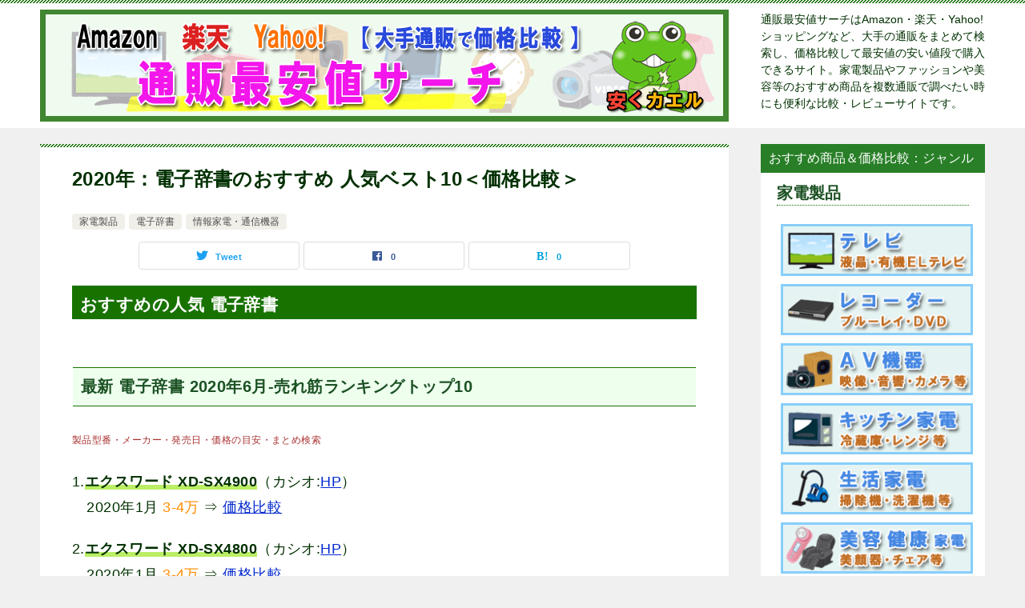

--- FILE ---
content_type: text/html; charset=UTF-8
request_url: https://midori-green.jp/%E9%9B%BB%E5%AD%90%E8%BE%9E%E6%9B%B8%E3%81%AE%E3%81%8A%E3%81%99%E3%81%99%E3%82%81-%E4%BA%BA%E6%B0%97%E6%A9%9F%E7%A8%AE-%E4%BE%A1%E6%A0%BC%E6%AF%94%E8%BC%83/
body_size: 20953
content:
<!doctype html>
<html lang="ja" class="col2 layout-footer-show">
<head>
<!-- Google tag (gtag.js) -->
<script async src="https://www.googletagmanager.com/gtag/js?id=G-BNB1B9HZ15"></script>
<script>
  window.dataLayer = window.dataLayer || [];
  function gtag(){dataLayer.push(arguments);}
  gtag('js', new Date());

  gtag('config', 'G-BNB1B9HZ15');
</script>	<meta charset="UTF-8">
	<meta name="viewport" content="width=device-width, initial-scale=1">
	<link rel="profile" href="http://gmpg.org/xfn/11">
    <link href="https://midori-green.jp/all/midori.css" rel="stylesheet" type="text/css">

	<title>2020年：電子辞書のおすすめ 人気ベスト10＜価格比較＞ | 通販最安値サーチ＠価格比較サイト</title>
<style type="text/css">.color01{color: #1b5123;}.color02{color: #187200;}.color03{color: #72e833;}.color04{color: #eff3f5;}.color05{color: #f3f7f9;}.color06{color: #e9f1f3;}.color07{color: #287f27;}q{background: #e9f1f3;}table:not(.review-table) thead th{border-color: #187200;background-color: #187200;}a:hover,a:active,a:focus{color: #1b5123;}.keni-header_wrap{background-image: linear-gradient(-45deg,#fff 25%,#187200 25%, #187200 50%,#fff 50%, #fff 75%,#187200 75%, #187200);}.keni-header_cont .header-mail .btn_header{color: #1b5123;}.site-title > a span{color: #1b5123;}.keni-breadcrumb-list li a:hover,.keni-breadcrumb-list li a:active,.keni-breadcrumb-list li a:focus{color: #1b5123;}.keni-section h1:not(.title_no-style){background-image: linear-gradient(-45deg,#fff 25%,#187200 25%, #187200 50%,#fff 50%, #fff 75%,#187200 75%, #187200);}.archive_title{background-image: linear-gradient(-45deg,#fff 25%,#187200 25%, #187200 50%,#fff 50%, #fff 75%,#187200 75%, #187200);} h2:not(.title_no-style){background: #187200;}.profile-box-title {background: #187200;}.keni-related-title {background: #187200;}.comments-area h2 {background: #187200;}h3:not(.title_no-style){border-top-color: #187200;border-bottom-color: #187200;color: #1b5123;}h4:not(.title_no-style){border-bottom-color: #187200;color: #1b5123;}h5:not(.title_no-style){color: #1b5123;}.keni-section h1 a:hover,.keni-section h1 a:active,.keni-section h1 a:focus,.keni-section h3 a:hover,.keni-section h3 a:active,.keni-section h3 a:focus,.keni-section h4 a:hover,.keni-section h4 a:active,.keni-section h4 a:focus,.keni-section h5 a:hover,.keni-section h5 a:active,.keni-section h5 a:focus,.keni-section h6 a:hover,.keni-section h6 a:active,.keni-section h6 a:focus{color: #1b5123;}.keni-section .sub-section_title {background: #287f27;}.btn_style01{border-color: #1b5123;color: #1b5123;}.btn_style02{border-color: #1b5123;color: #1b5123;}.btn_style03{background: #187200;}.entry-list .entry_title a:hover,.entry-list .entry_title a:active,.entry-list .entry_title a:focus{color: #1b5123;}.ently_read-more .btn{border-color: #1b5123;color: #1b5123;}.profile-box{background-color: #f3f7f9;}.advance-billing-box_next-title{color: #72e833;}.step-chart li:nth-child(2){background-color: #eff3f5;}.step-chart_style01 li:nth-child(2)::after,.step-chart_style02 li:nth-child(2)::after{border-top-color: #eff3f5;}.step-chart li:nth-child(3){background-color: #72e833;}.step-chart_style01 li:nth-child(3)::after,.step-chart_style02 li:nth-child(3)::after{border-top-color: #72e833;}.step-chart li:nth-child(4){background-color: #187200;}.step-chart_style01 li:nth-child(4)::after,.step-chart_style02 li:nth-child(4)::after{border-top-color: #187200;}.toc-area_inner .toc-area_list > li::before{background: #187200;}.toc_title{color: #1b5123;}.list_style02 li::before{background: #187200;}.dl_style02 dt{background: #187200;}.dl_style02 dd{background: #eff3f5;}.accordion-list dt{background: #187200;}.ranking-list .review_desc_title{color: #1b5123;}.review_desc{background-color: #f3f7f9;}.item-box .item-box_title{color: #1b5123;}.item-box02{background-image: linear-gradient(-45deg,#fff 25%,#187200 25%, #187200 50%,#fff 50%, #fff 75%,#187200 75%, #187200);}.item-box02 .item-box_inner{background-color: #f3f7f9;}.item-box02 .item-box_title{background-color: #187200;}.item-box03 .item-box_title{background-color: #187200;}.box_style01{background-image: linear-gradient(-45deg,#fff 25%,#187200 25%, #187200 50%,#fff 50%, #fff 75%,#187200 75%, #187200);}.box_style01 .box_inner{background-color: #f3f7f9;}.box_style03{background: #f3f7f9;}.box_style06{background-color: #f3f7f9;}.cast-box{background-image: linear-gradient(-45deg,#fff 25%,#187200 25%, #187200 50%,#fff 50%, #fff 75%,#187200 75%, #187200);}.cast-box .cast_name,.cast-box_sub .cast_name{color: #1b5123;}.widget .cast-box_sub .cast-box_sub_title{background-image: linear-gradient(-45deg,#187200 25%, #187200 50%,#fff 50%, #fff 75%,#187200 75%, #187200);}.voice_styl02{background-color: #f3f7f9;}.voice_styl03{background-image: linear-gradient(-45deg,#fff 25%,#f3f7f9 25%, #f3f7f9 50%,#fff 50%, #fff 75%,#f3f7f9 75%, #f3f7f9);}.voice-box .voice_title{color: #1b5123;}.chat_style02 .bubble{background-color: #187200;}.chat_style02 .bubble .bubble_in{border-color: #187200;}.related-entry-list .related-entry_title a:hover,.related-entry-list .related-entry_title a:active,.related-entry-list .related-entry_title a:focus{color: #1b5123;}.interval01 span{background-color: #187200;}.interval02 span{background-color: #187200;}.page-nav .current,.page-nav li a:hover,.page-nav li a:active,.page-nav li a:focus{background: #187200;}.page-nav-bf .page-nav_next:hover,.page-nav-bf .page-nav_next:active,.page-nav-bf .page-nav_next:focus,.page-nav-bf .page-nav_prev:hover,.page-nav-bf .page-nav_prev:active,.page-nav-bf .page-nav_prev:focus{color: #1b5123;}.nav-links .nav-next a:hover, .nav-links .nav-next a:active, .nav-links .nav-next a:focus, .nav-links .nav-previous a:hover, .nav-links .nav-previous a:active, .nav-links .nav-previous a:focus {color: #1b5123; text-decoration: 'underline'; }.commentary-box .commentary-box_title{color: #187200;}.calendar tfoot td a:hover,.calendar tfoot td a:active,.calendar tfoot td a:focus{color: #1b5123;}.form-mailmaga .form-mailmaga_title{color: #187200;}.form-login .form-login_title{color: #187200;}.form-login-item .form-login_title{color: #187200;}.contact-box{background-image: linear-gradient(-45deg,#fff 25%, #187200 25%, #187200 50%,#fff 50%, #fff 75%,#187200 75%, #187200);}.contact-box_inner{background-color: #f3f7f9;}.contact-box .contact-box-title{background-color: #187200;}.contact-box_tel{color: #1b5123;}.widget_recent_entries .keni-section ul li a:hover,.widget_recent_entries .keni-section ul li a:active,.widget_recent_entries .keni-section ul li a:focus,.widget_archive .keni-section > ul li a:hover,.widget_archive .keni-section > ul li a:active,.widget_archive .keni-section > ul li a:focus,.widget_categories .keni-section > ul li a:hover,.widget_categories .keni-section > ul li a:active,.widget_categories .keni-section > ul li a:focus{color: #1b5123;}.tagcloud a::before{color: #1b5123;}.widget_recent_entries_img .list_widget_recent_entries_img .widget_recent_entries_img_entry_title a:hover,.widget_recent_entries_img .list_widget_recent_entries_img .widget_recent_entries_img_entry_title a:active,.widget_recent_entries_img .list_widget_recent_entries_img .widget_recent_entries_img_entry_title a:focus{color: #1b5123;}.keni-link-card_title a:hover,.keni-link-card_title a:active,.keni-link-card_title a:focus{color: #1b5123;}@media (min-width : 768px){.keni-gnav_inner li a:hover,.keni-gnav_inner li a:active,.keni-gnav_inner li a:focus{border-bottom-color: #187200;}.step-chart_style02 li:nth-child(2)::after{border-left-color: #eff3f5;}.step-chart_style02 li:nth-child(3)::after{border-left-color: #72e833;}.step-chart_style02 li:nth-child(4)::after{border-left-color: #187200;}.col1 .contact-box_tel{color: #1b5123;}.step-chart_style02 li:nth-child(1)::after,.step-chart_style02 li:nth-child(2)::after,.step-chart_style02 li:nth-child(3)::after,.step-chart_style02 li:nth-child(4)::after{border-top-color: transparent;}}@media (min-width : 920px){.contact-box_tel{color: #1b5123;}}</style>
		<!-- All in One SEO 4.1.5.3 -->
		<meta name="description" content="＜おすすめ電子辞書 人気ベスト３＞１：エクスワード XD-SX4900（カシオ）、２：Brain PW-SH7（シャープ）、３：エクスワード XD-SX20000（カシオ）◇Amazon・楽天・Yahoo!で横断検索し最安値を見つけ出します。【2020年2月：最新機種おすすめのポイントも♪】" />
		<meta name="robots" content="max-image-preview:large" />
		<link rel="canonical" href="https://midori-green.jp/%e9%9b%bb%e5%ad%90%e8%be%9e%e6%9b%b8%e3%81%ae%e3%81%8a%e3%81%99%e3%81%99%e3%82%81-%e4%ba%ba%e6%b0%97%e6%a9%9f%e7%a8%ae-%e4%be%a1%e6%a0%bc%e6%af%94%e8%bc%83/" />
		<script type="application/ld+json" class="aioseo-schema">
			{"@context":"https:\/\/schema.org","@graph":[{"@type":"WebSite","@id":"https:\/\/midori-green.jp\/#website","url":"https:\/\/midori-green.jp\/","name":"\u901a\u8ca9\u6700\u5b89\u5024\u30b5\u30fc\u30c1\uff20\u4fa1\u683c\u6bd4\u8f03\u30b5\u30a4\u30c8","description":"\u901a\u8ca9\u6700\u5b89\u5024\u30b5\u30fc\u30c1\u306fAmazon\u30fb\u697d\u5929\u30fbYahoo!\u30b7\u30e7\u30c3\u30d4\u30f3\u30b0\u306a\u3069\u3001\u5927\u624b\u306e\u901a\u8ca9\u3092\u307e\u3068\u3081\u3066\u691c\u7d22\u3057\u3001\u4fa1\u683c\u6bd4\u8f03\u3057\u3066\u6700\u5b89\u5024\u306e\u5b89\u3044\u5024\u6bb5\u3067\u8cfc\u5165\u3067\u304d\u308b\u30b5\u30a4\u30c8\u3002\u5bb6\u96fb\u88fd\u54c1\u3084\u30d5\u30a1\u30c3\u30b7\u30e7\u30f3\u3084\u7f8e\u5bb9\u7b49\u306e\u304a\u3059\u3059\u3081\u5546\u54c1\u3092\u8907\u6570\u901a\u8ca9\u3067\u8abf\u3079\u305f\u3044\u6642\u306b\u3082\u4fbf\u5229\u306a\u6bd4\u8f03\u30fb\u30ec\u30d3\u30e5\u30fc\u30b5\u30a4\u30c8\u3067\u3059\u3002","inLanguage":"ja","publisher":{"@id":"https:\/\/midori-green.jp\/#organization"}},{"@type":"Organization","@id":"https:\/\/midori-green.jp\/#organization","name":"\u901a\u8ca9\u6700\u5b89\u5024\u30b5\u30fc\u30c1\uff20\u4fa1\u683c\u6bd4\u8f03\u30b5\u30a4\u30c8","url":"https:\/\/midori-green.jp\/","logo":{"@type":"ImageObject","@id":"https:\/\/midori-green.jp\/#organizationLogo","url":"https:\/\/midori-green.jp\/wp\/wp-content\/uploads\/2023\/03\/c08d0c5ff69d1970ab2c898319ad9c5b.png","width":860,"height":140},"image":{"@id":"https:\/\/midori-green.jp\/#organizationLogo"}},{"@type":"BreadcrumbList","@id":"https:\/\/midori-green.jp\/%e9%9b%bb%e5%ad%90%e8%be%9e%e6%9b%b8%e3%81%ae%e3%81%8a%e3%81%99%e3%81%99%e3%82%81-%e4%ba%ba%e6%b0%97%e6%a9%9f%e7%a8%ae-%e4%be%a1%e6%a0%bc%e6%af%94%e8%bc%83\/#breadcrumblist","itemListElement":[{"@type":"ListItem","@id":"https:\/\/midori-green.jp\/#listItem","position":1,"item":{"@type":"WebPage","@id":"https:\/\/midori-green.jp\/","name":"\u30db\u30fc\u30e0","description":"Amazon\u3001\u697d\u5929\u3001Yahoo!\u30b7\u30e7\u30c3\u30d4\u30f3\u30b0\u3067\u3042\u3089\u3086\u308b\u901a\u8ca9\u306e\u5546\u54c1\u3092\u6a2a\u65ad\u691c\u7d22\u3057\u3066\u3001\u4fa1\u683c\u6bd4\u8f03\u3092\u3059\u308b\u306e\u3067 \u6700\u5b89\u5024\u304c\u3059\u3050\u306b\u5206\u304b\u308a\u307e\u3059 \u3002\u4fa1\u683c\u304c\u5b89\u3044\u3060\u3051\u3067\u5224\u65ad\u305b\u305a\u3001\u9001\u6599\u7121\u6599\u3084\u30dd\u30a4\u30f3\u30c8\u306b\u3088\u3063\u3066\u3082\u6700\u5b89\u5024\u304c\u5909\u308f\u308a\u307e\u3059\u3002\u5bb6\u96fb\u88fd\u54c1\u306e\u304a\u3059\u3059\u3081\u30dd\u30a4\u30f3\u30c8\u3082\u266a\u3010\u901a\u8ca9\u6bd4\u8f03\u30b5\u30fc\u30c1\uff20\u5b89\u304f\u30ab\u30a8\u30eb\u3011","url":"https:\/\/midori-green.jp\/"},"nextItem":"https:\/\/midori-green.jp\/%e9%9b%bb%e5%ad%90%e8%be%9e%e6%9b%b8%e3%81%ae%e3%81%8a%e3%81%99%e3%81%99%e3%82%81-%e4%ba%ba%e6%b0%97%e6%a9%9f%e7%a8%ae-%e4%be%a1%e6%a0%bc%e6%af%94%e8%bc%83\/#listItem"},{"@type":"ListItem","@id":"https:\/\/midori-green.jp\/%e9%9b%bb%e5%ad%90%e8%be%9e%e6%9b%b8%e3%81%ae%e3%81%8a%e3%81%99%e3%81%99%e3%82%81-%e4%ba%ba%e6%b0%97%e6%a9%9f%e7%a8%ae-%e4%be%a1%e6%a0%bc%e6%af%94%e8%bc%83\/#listItem","position":2,"item":{"@type":"WebPage","@id":"https:\/\/midori-green.jp\/%e9%9b%bb%e5%ad%90%e8%be%9e%e6%9b%b8%e3%81%ae%e3%81%8a%e3%81%99%e3%81%99%e3%82%81-%e4%ba%ba%e6%b0%97%e6%a9%9f%e7%a8%ae-%e4%be%a1%e6%a0%bc%e6%af%94%e8%bc%83\/","name":"2020\u5e74\uff1a\u96fb\u5b50\u8f9e\u66f8\u306e\u304a\u3059\u3059\u3081 \u4eba\u6c17\u30d9\u30b9\u30c810\uff1c\u4fa1\u683c\u6bd4\u8f03\uff1e","description":"\uff1c\u304a\u3059\u3059\u3081\u96fb\u5b50\u8f9e\u66f8 \u4eba\u6c17\u30d9\u30b9\u30c8\uff13\uff1e\uff11\uff1a\u30a8\u30af\u30b9\u30ef\u30fc\u30c9 XD-SX4900\uff08\u30ab\u30b7\u30aa\uff09\u3001\uff12\uff1aBrain PW-SH7\uff08\u30b7\u30e3\u30fc\u30d7\uff09\u3001\uff13\uff1a\u30a8\u30af\u30b9\u30ef\u30fc\u30c9 XD-SX20000\uff08\u30ab\u30b7\u30aa\uff09\u25c7Amazon\u30fb\u697d\u5929\u30fbYahoo!\u3067\u6a2a\u65ad\u691c\u7d22\u3057\u6700\u5b89\u5024\u3092\u898b\u3064\u3051\u51fa\u3057\u307e\u3059\u3002\u30102020\u5e742\u6708\uff1a\u6700\u65b0\u6a5f\u7a2e\u304a\u3059\u3059\u3081\u306e\u30dd\u30a4\u30f3\u30c8\u3082\u266a\u3011","url":"https:\/\/midori-green.jp\/%e9%9b%bb%e5%ad%90%e8%be%9e%e6%9b%b8%e3%81%ae%e3%81%8a%e3%81%99%e3%81%99%e3%82%81-%e4%ba%ba%e6%b0%97%e6%a9%9f%e7%a8%ae-%e4%be%a1%e6%a0%bc%e6%af%94%e8%bc%83\/"},"previousItem":"https:\/\/midori-green.jp\/#listItem"}]},{"@type":"Person","@id":"https:\/\/midori-green.jp\/author\/tanichi\/#author","url":"https:\/\/midori-green.jp\/author\/tanichi\/","name":"tanichi"},{"@type":"WebPage","@id":"https:\/\/midori-green.jp\/%e9%9b%bb%e5%ad%90%e8%be%9e%e6%9b%b8%e3%81%ae%e3%81%8a%e3%81%99%e3%81%99%e3%82%81-%e4%ba%ba%e6%b0%97%e6%a9%9f%e7%a8%ae-%e4%be%a1%e6%a0%bc%e6%af%94%e8%bc%83\/#webpage","url":"https:\/\/midori-green.jp\/%e9%9b%bb%e5%ad%90%e8%be%9e%e6%9b%b8%e3%81%ae%e3%81%8a%e3%81%99%e3%81%99%e3%82%81-%e4%ba%ba%e6%b0%97%e6%a9%9f%e7%a8%ae-%e4%be%a1%e6%a0%bc%e6%af%94%e8%bc%83\/","name":"2020\u5e74\uff1a\u96fb\u5b50\u8f9e\u66f8\u306e\u304a\u3059\u3059\u3081 \u4eba\u6c17\u30d9\u30b9\u30c810\uff1c\u4fa1\u683c\u6bd4\u8f03\uff1e | \u901a\u8ca9\u6700\u5b89\u5024\u30b5\u30fc\u30c1\uff20\u4fa1\u683c\u6bd4\u8f03\u30b5\u30a4\u30c8","description":"\uff1c\u304a\u3059\u3059\u3081\u96fb\u5b50\u8f9e\u66f8 \u4eba\u6c17\u30d9\u30b9\u30c8\uff13\uff1e\uff11\uff1a\u30a8\u30af\u30b9\u30ef\u30fc\u30c9 XD-SX4900\uff08\u30ab\u30b7\u30aa\uff09\u3001\uff12\uff1aBrain PW-SH7\uff08\u30b7\u30e3\u30fc\u30d7\uff09\u3001\uff13\uff1a\u30a8\u30af\u30b9\u30ef\u30fc\u30c9 XD-SX20000\uff08\u30ab\u30b7\u30aa\uff09\u25c7Amazon\u30fb\u697d\u5929\u30fbYahoo!\u3067\u6a2a\u65ad\u691c\u7d22\u3057\u6700\u5b89\u5024\u3092\u898b\u3064\u3051\u51fa\u3057\u307e\u3059\u3002\u30102020\u5e742\u6708\uff1a\u6700\u65b0\u6a5f\u7a2e\u304a\u3059\u3059\u3081\u306e\u30dd\u30a4\u30f3\u30c8\u3082\u266a\u3011","inLanguage":"ja","isPartOf":{"@id":"https:\/\/midori-green.jp\/#website"},"breadcrumb":{"@id":"https:\/\/midori-green.jp\/%e9%9b%bb%e5%ad%90%e8%be%9e%e6%9b%b8%e3%81%ae%e3%81%8a%e3%81%99%e3%81%99%e3%82%81-%e4%ba%ba%e6%b0%97%e6%a9%9f%e7%a8%ae-%e4%be%a1%e6%a0%bc%e6%af%94%e8%bc%83\/#breadcrumblist"},"author":"https:\/\/midori-green.jp\/author\/tanichi\/#author","creator":"https:\/\/midori-green.jp\/author\/tanichi\/#author","datePublished":"2020-02-09T22:42:00+09:00","dateModified":"2020-05-14T06:42:47+09:00"},{"@type":"Article","@id":"https:\/\/midori-green.jp\/%e9%9b%bb%e5%ad%90%e8%be%9e%e6%9b%b8%e3%81%ae%e3%81%8a%e3%81%99%e3%81%99%e3%82%81-%e4%ba%ba%e6%b0%97%e6%a9%9f%e7%a8%ae-%e4%be%a1%e6%a0%bc%e6%af%94%e8%bc%83\/#article","name":"2020\u5e74\uff1a\u96fb\u5b50\u8f9e\u66f8\u306e\u304a\u3059\u3059\u3081 \u4eba\u6c17\u30d9\u30b9\u30c810\uff1c\u4fa1\u683c\u6bd4\u8f03\uff1e | \u901a\u8ca9\u6700\u5b89\u5024\u30b5\u30fc\u30c1\uff20\u4fa1\u683c\u6bd4\u8f03\u30b5\u30a4\u30c8","description":"\uff1c\u304a\u3059\u3059\u3081\u96fb\u5b50\u8f9e\u66f8 \u4eba\u6c17\u30d9\u30b9\u30c8\uff13\uff1e\uff11\uff1a\u30a8\u30af\u30b9\u30ef\u30fc\u30c9 XD-SX4900\uff08\u30ab\u30b7\u30aa\uff09\u3001\uff12\uff1aBrain PW-SH7\uff08\u30b7\u30e3\u30fc\u30d7\uff09\u3001\uff13\uff1a\u30a8\u30af\u30b9\u30ef\u30fc\u30c9 XD-SX20000\uff08\u30ab\u30b7\u30aa\uff09\u25c7Amazon\u30fb\u697d\u5929\u30fbYahoo!\u3067\u6a2a\u65ad\u691c\u7d22\u3057\u6700\u5b89\u5024\u3092\u898b\u3064\u3051\u51fa\u3057\u307e\u3059\u3002\u30102020\u5e742\u6708\uff1a\u6700\u65b0\u6a5f\u7a2e\u304a\u3059\u3059\u3081\u306e\u30dd\u30a4\u30f3\u30c8\u3082\u266a\u3011","inLanguage":"ja","headline":"2020\u5e74\uff1a\u96fb\u5b50\u8f9e\u66f8\u306e\u304a\u3059\u3059\u3081 \u4eba\u6c17\u30d9\u30b9\u30c810\uff1c\u4fa1\u683c\u6bd4\u8f03\uff1e","author":{"@id":"https:\/\/midori-green.jp\/author\/tanichi\/#author"},"publisher":{"@id":"https:\/\/midori-green.jp\/#organization"},"datePublished":"2020-02-09T22:42:00+09:00","dateModified":"2020-05-14T06:42:47+09:00","articleSection":"\u5bb6\u96fb\u88fd\u54c1, \u96fb\u5b50\u8f9e\u66f8, \u60c5\u5831\u5bb6\u96fb\u30fb\u901a\u4fe1\u6a5f\u5668","mainEntityOfPage":{"@id":"https:\/\/midori-green.jp\/%e9%9b%bb%e5%ad%90%e8%be%9e%e6%9b%b8%e3%81%ae%e3%81%8a%e3%81%99%e3%81%99%e3%82%81-%e4%ba%ba%e6%b0%97%e6%a9%9f%e7%a8%ae-%e4%be%a1%e6%a0%bc%e6%af%94%e8%bc%83\/#webpage"},"isPartOf":{"@id":"https:\/\/midori-green.jp\/%e9%9b%bb%e5%ad%90%e8%be%9e%e6%9b%b8%e3%81%ae%e3%81%8a%e3%81%99%e3%81%99%e3%82%81-%e4%ba%ba%e6%b0%97%e6%a9%9f%e7%a8%ae-%e4%be%a1%e6%a0%bc%e6%af%94%e8%bc%83\/#webpage"},"image":{"@type":"ImageObject","@id":"https:\/\/midori-green.jp\/#articleImage","url":"https:\/\/midori-green.jp\/wp\/wp-content\/uploads\/2023\/03\/c08d0c5ff69d1970ab2c898319ad9c5b.png","width":860,"height":140}}]}
		</script>
		<!-- All in One SEO -->

    <script>
        var ajaxurl = 'https://midori-green.jp/wp/wp-admin/admin-ajax.php';
        var sns_cnt = true;
                var cut_h = 4;
            </script>
	<link rel='dns-prefetch' href='//s.w.org' />
<link rel="alternate" type="application/rss+xml" title="通販最安値サーチ＠価格比較サイト &raquo; フィード" href="https://midori-green.jp/feed/" />
<link rel="alternate" type="application/rss+xml" title="通販最安値サーチ＠価格比較サイト &raquo; コメントフィード" href="https://midori-green.jp/comments/feed/" />
<script type="text/javascript">
window._wpemojiSettings = {"baseUrl":"https:\/\/s.w.org\/images\/core\/emoji\/13.1.0\/72x72\/","ext":".png","svgUrl":"https:\/\/s.w.org\/images\/core\/emoji\/13.1.0\/svg\/","svgExt":".svg","source":{"concatemoji":"https:\/\/midori-green.jp\/wp\/wp-includes\/js\/wp-emoji-release.min.js?ver=5.9.12"}};
/*! This file is auto-generated */
!function(e,a,t){var n,r,o,i=a.createElement("canvas"),p=i.getContext&&i.getContext("2d");function s(e,t){var a=String.fromCharCode;p.clearRect(0,0,i.width,i.height),p.fillText(a.apply(this,e),0,0);e=i.toDataURL();return p.clearRect(0,0,i.width,i.height),p.fillText(a.apply(this,t),0,0),e===i.toDataURL()}function c(e){var t=a.createElement("script");t.src=e,t.defer=t.type="text/javascript",a.getElementsByTagName("head")[0].appendChild(t)}for(o=Array("flag","emoji"),t.supports={everything:!0,everythingExceptFlag:!0},r=0;r<o.length;r++)t.supports[o[r]]=function(e){if(!p||!p.fillText)return!1;switch(p.textBaseline="top",p.font="600 32px Arial",e){case"flag":return s([127987,65039,8205,9895,65039],[127987,65039,8203,9895,65039])?!1:!s([55356,56826,55356,56819],[55356,56826,8203,55356,56819])&&!s([55356,57332,56128,56423,56128,56418,56128,56421,56128,56430,56128,56423,56128,56447],[55356,57332,8203,56128,56423,8203,56128,56418,8203,56128,56421,8203,56128,56430,8203,56128,56423,8203,56128,56447]);case"emoji":return!s([10084,65039,8205,55357,56613],[10084,65039,8203,55357,56613])}return!1}(o[r]),t.supports.everything=t.supports.everything&&t.supports[o[r]],"flag"!==o[r]&&(t.supports.everythingExceptFlag=t.supports.everythingExceptFlag&&t.supports[o[r]]);t.supports.everythingExceptFlag=t.supports.everythingExceptFlag&&!t.supports.flag,t.DOMReady=!1,t.readyCallback=function(){t.DOMReady=!0},t.supports.everything||(n=function(){t.readyCallback()},a.addEventListener?(a.addEventListener("DOMContentLoaded",n,!1),e.addEventListener("load",n,!1)):(e.attachEvent("onload",n),a.attachEvent("onreadystatechange",function(){"complete"===a.readyState&&t.readyCallback()})),(n=t.source||{}).concatemoji?c(n.concatemoji):n.wpemoji&&n.twemoji&&(c(n.twemoji),c(n.wpemoji)))}(window,document,window._wpemojiSettings);
</script>
<style type="text/css">
img.wp-smiley,
img.emoji {
	display: inline !important;
	border: none !important;
	box-shadow: none !important;
	height: 1em !important;
	width: 1em !important;
	margin: 0 0.07em !important;
	vertical-align: -0.1em !important;
	background: none !important;
	padding: 0 !important;
}
</style>
	<style id='global-styles-inline-css' type='text/css'>
body{--wp--preset--color--black: #000000;--wp--preset--color--cyan-bluish-gray: #abb8c3;--wp--preset--color--white: #ffffff;--wp--preset--color--pale-pink: #f78da7;--wp--preset--color--vivid-red: #cf2e2e;--wp--preset--color--luminous-vivid-orange: #ff6900;--wp--preset--color--luminous-vivid-amber: #fcb900;--wp--preset--color--light-green-cyan: #7bdcb5;--wp--preset--color--vivid-green-cyan: #00d084;--wp--preset--color--pale-cyan-blue: #8ed1fc;--wp--preset--color--vivid-cyan-blue: #0693e3;--wp--preset--color--vivid-purple: #9b51e0;--wp--preset--gradient--vivid-cyan-blue-to-vivid-purple: linear-gradient(135deg,rgba(6,147,227,1) 0%,rgb(155,81,224) 100%);--wp--preset--gradient--light-green-cyan-to-vivid-green-cyan: linear-gradient(135deg,rgb(122,220,180) 0%,rgb(0,208,130) 100%);--wp--preset--gradient--luminous-vivid-amber-to-luminous-vivid-orange: linear-gradient(135deg,rgba(252,185,0,1) 0%,rgba(255,105,0,1) 100%);--wp--preset--gradient--luminous-vivid-orange-to-vivid-red: linear-gradient(135deg,rgba(255,105,0,1) 0%,rgb(207,46,46) 100%);--wp--preset--gradient--very-light-gray-to-cyan-bluish-gray: linear-gradient(135deg,rgb(238,238,238) 0%,rgb(169,184,195) 100%);--wp--preset--gradient--cool-to-warm-spectrum: linear-gradient(135deg,rgb(74,234,220) 0%,rgb(151,120,209) 20%,rgb(207,42,186) 40%,rgb(238,44,130) 60%,rgb(251,105,98) 80%,rgb(254,248,76) 100%);--wp--preset--gradient--blush-light-purple: linear-gradient(135deg,rgb(255,206,236) 0%,rgb(152,150,240) 100%);--wp--preset--gradient--blush-bordeaux: linear-gradient(135deg,rgb(254,205,165) 0%,rgb(254,45,45) 50%,rgb(107,0,62) 100%);--wp--preset--gradient--luminous-dusk: linear-gradient(135deg,rgb(255,203,112) 0%,rgb(199,81,192) 50%,rgb(65,88,208) 100%);--wp--preset--gradient--pale-ocean: linear-gradient(135deg,rgb(255,245,203) 0%,rgb(182,227,212) 50%,rgb(51,167,181) 100%);--wp--preset--gradient--electric-grass: linear-gradient(135deg,rgb(202,248,128) 0%,rgb(113,206,126) 100%);--wp--preset--gradient--midnight: linear-gradient(135deg,rgb(2,3,129) 0%,rgb(40,116,252) 100%);--wp--preset--duotone--dark-grayscale: url('#wp-duotone-dark-grayscale');--wp--preset--duotone--grayscale: url('#wp-duotone-grayscale');--wp--preset--duotone--purple-yellow: url('#wp-duotone-purple-yellow');--wp--preset--duotone--blue-red: url('#wp-duotone-blue-red');--wp--preset--duotone--midnight: url('#wp-duotone-midnight');--wp--preset--duotone--magenta-yellow: url('#wp-duotone-magenta-yellow');--wp--preset--duotone--purple-green: url('#wp-duotone-purple-green');--wp--preset--duotone--blue-orange: url('#wp-duotone-blue-orange');--wp--preset--font-size--small: 13px;--wp--preset--font-size--medium: 20px;--wp--preset--font-size--large: 36px;--wp--preset--font-size--x-large: 42px;}.has-black-color{color: var(--wp--preset--color--black) !important;}.has-cyan-bluish-gray-color{color: var(--wp--preset--color--cyan-bluish-gray) !important;}.has-white-color{color: var(--wp--preset--color--white) !important;}.has-pale-pink-color{color: var(--wp--preset--color--pale-pink) !important;}.has-vivid-red-color{color: var(--wp--preset--color--vivid-red) !important;}.has-luminous-vivid-orange-color{color: var(--wp--preset--color--luminous-vivid-orange) !important;}.has-luminous-vivid-amber-color{color: var(--wp--preset--color--luminous-vivid-amber) !important;}.has-light-green-cyan-color{color: var(--wp--preset--color--light-green-cyan) !important;}.has-vivid-green-cyan-color{color: var(--wp--preset--color--vivid-green-cyan) !important;}.has-pale-cyan-blue-color{color: var(--wp--preset--color--pale-cyan-blue) !important;}.has-vivid-cyan-blue-color{color: var(--wp--preset--color--vivid-cyan-blue) !important;}.has-vivid-purple-color{color: var(--wp--preset--color--vivid-purple) !important;}.has-black-background-color{background-color: var(--wp--preset--color--black) !important;}.has-cyan-bluish-gray-background-color{background-color: var(--wp--preset--color--cyan-bluish-gray) !important;}.has-white-background-color{background-color: var(--wp--preset--color--white) !important;}.has-pale-pink-background-color{background-color: var(--wp--preset--color--pale-pink) !important;}.has-vivid-red-background-color{background-color: var(--wp--preset--color--vivid-red) !important;}.has-luminous-vivid-orange-background-color{background-color: var(--wp--preset--color--luminous-vivid-orange) !important;}.has-luminous-vivid-amber-background-color{background-color: var(--wp--preset--color--luminous-vivid-amber) !important;}.has-light-green-cyan-background-color{background-color: var(--wp--preset--color--light-green-cyan) !important;}.has-vivid-green-cyan-background-color{background-color: var(--wp--preset--color--vivid-green-cyan) !important;}.has-pale-cyan-blue-background-color{background-color: var(--wp--preset--color--pale-cyan-blue) !important;}.has-vivid-cyan-blue-background-color{background-color: var(--wp--preset--color--vivid-cyan-blue) !important;}.has-vivid-purple-background-color{background-color: var(--wp--preset--color--vivid-purple) !important;}.has-black-border-color{border-color: var(--wp--preset--color--black) !important;}.has-cyan-bluish-gray-border-color{border-color: var(--wp--preset--color--cyan-bluish-gray) !important;}.has-white-border-color{border-color: var(--wp--preset--color--white) !important;}.has-pale-pink-border-color{border-color: var(--wp--preset--color--pale-pink) !important;}.has-vivid-red-border-color{border-color: var(--wp--preset--color--vivid-red) !important;}.has-luminous-vivid-orange-border-color{border-color: var(--wp--preset--color--luminous-vivid-orange) !important;}.has-luminous-vivid-amber-border-color{border-color: var(--wp--preset--color--luminous-vivid-amber) !important;}.has-light-green-cyan-border-color{border-color: var(--wp--preset--color--light-green-cyan) !important;}.has-vivid-green-cyan-border-color{border-color: var(--wp--preset--color--vivid-green-cyan) !important;}.has-pale-cyan-blue-border-color{border-color: var(--wp--preset--color--pale-cyan-blue) !important;}.has-vivid-cyan-blue-border-color{border-color: var(--wp--preset--color--vivid-cyan-blue) !important;}.has-vivid-purple-border-color{border-color: var(--wp--preset--color--vivid-purple) !important;}.has-vivid-cyan-blue-to-vivid-purple-gradient-background{background: var(--wp--preset--gradient--vivid-cyan-blue-to-vivid-purple) !important;}.has-light-green-cyan-to-vivid-green-cyan-gradient-background{background: var(--wp--preset--gradient--light-green-cyan-to-vivid-green-cyan) !important;}.has-luminous-vivid-amber-to-luminous-vivid-orange-gradient-background{background: var(--wp--preset--gradient--luminous-vivid-amber-to-luminous-vivid-orange) !important;}.has-luminous-vivid-orange-to-vivid-red-gradient-background{background: var(--wp--preset--gradient--luminous-vivid-orange-to-vivid-red) !important;}.has-very-light-gray-to-cyan-bluish-gray-gradient-background{background: var(--wp--preset--gradient--very-light-gray-to-cyan-bluish-gray) !important;}.has-cool-to-warm-spectrum-gradient-background{background: var(--wp--preset--gradient--cool-to-warm-spectrum) !important;}.has-blush-light-purple-gradient-background{background: var(--wp--preset--gradient--blush-light-purple) !important;}.has-blush-bordeaux-gradient-background{background: var(--wp--preset--gradient--blush-bordeaux) !important;}.has-luminous-dusk-gradient-background{background: var(--wp--preset--gradient--luminous-dusk) !important;}.has-pale-ocean-gradient-background{background: var(--wp--preset--gradient--pale-ocean) !important;}.has-electric-grass-gradient-background{background: var(--wp--preset--gradient--electric-grass) !important;}.has-midnight-gradient-background{background: var(--wp--preset--gradient--midnight) !important;}.has-small-font-size{font-size: var(--wp--preset--font-size--small) !important;}.has-medium-font-size{font-size: var(--wp--preset--font-size--medium) !important;}.has-large-font-size{font-size: var(--wp--preset--font-size--large) !important;}.has-x-large-font-size{font-size: var(--wp--preset--font-size--x-large) !important;}
</style>
<link rel='stylesheet' id='contact-form-7-css'  href='https://midori-green.jp/wp/wp-content/plugins/contact-form-7/includes/css/styles.css?ver=5.1.7' type='text/css' media='all' />
<link rel='stylesheet' id='keni-style-css'  href='https://midori-green.jp/wp/wp-content/themes/keni80_wp_standard_all_202003242100/style.css?ver=5.9.12' type='text/css' media='all' />
<link rel='stylesheet' id='keni_base-css'  href='https://midori-green.jp/wp/wp-content/themes/keni80_wp_standard_all_202003242100/base.css?ver=5.9.12' type='text/css' media='all' />
<link rel='stylesheet' id='keni-advanced-css'  href='https://midori-green.jp/wp/wp-content/themes/keni80_wp_standard_all_202003242100/advanced.css?ver=5.9.12' type='text/css' media='all' />
<link rel="canonical" href="https://midori-green.jp/%e9%9b%bb%e5%ad%90%e8%be%9e%e6%9b%b8%e3%81%ae%e3%81%8a%e3%81%99%e3%81%99%e3%82%81-%e4%ba%ba%e6%b0%97%e6%a9%9f%e7%a8%ae-%e4%be%a1%e6%a0%bc%e6%af%94%e8%bc%83/" />
<link rel="https://api.w.org/" href="https://midori-green.jp/wp-json/" /><link rel="alternate" type="application/json" href="https://midori-green.jp/wp-json/wp/v2/posts/1419" /><link rel="EditURI" type="application/rsd+xml" title="RSD" href="https://midori-green.jp/wp/xmlrpc.php?rsd" />
<link rel='shortlink' href='https://midori-green.jp/?p=1419' />
<link rel="alternate" type="application/json+oembed" href="https://midori-green.jp/wp-json/oembed/1.0/embed?url=https%3A%2F%2Fmidori-green.jp%2F%25e9%259b%25bb%25e5%25ad%2590%25e8%25be%259e%25e6%259b%25b8%25e3%2581%25ae%25e3%2581%258a%25e3%2581%2599%25e3%2581%2599%25e3%2582%2581-%25e4%25ba%25ba%25e6%25b0%2597%25e6%25a9%259f%25e7%25a8%25ae-%25e4%25be%25a1%25e6%25a0%25bc%25e6%25af%2594%25e8%25bc%2583%2F" />
<link rel="alternate" type="text/xml+oembed" href="https://midori-green.jp/wp-json/oembed/1.0/embed?url=https%3A%2F%2Fmidori-green.jp%2F%25e9%259b%25bb%25e5%25ad%2590%25e8%25be%259e%25e6%259b%25b8%25e3%2581%25ae%25e3%2581%258a%25e3%2581%2599%25e3%2581%2599%25e3%2582%2581-%25e4%25ba%25ba%25e6%25b0%2597%25e6%25a9%259f%25e7%25a8%25ae-%25e4%25be%25a1%25e6%25a0%25bc%25e6%25af%2594%25e8%25bc%2583%2F&#038;format=xml" />
<meta name="description" content="おすすめの人気 電子辞書 最新 電子辞書 2020年6月-売れ筋ランキングトップ10 製品型番・メーカー・発売日・価格の目安・まとめ検索 1.エクスワード XD-SX4900（カシオ:HP） 　2020年1月 3-4万  …">
        <!--OGP-->
		<meta property="og:type" content="article" />
<meta property="og:url" content="https://midori-green.jp/%e9%9b%bb%e5%ad%90%e8%be%9e%e6%9b%b8%e3%81%ae%e3%81%8a%e3%81%99%e3%81%99%e3%82%81-%e4%ba%ba%e6%b0%97%e6%a9%9f%e7%a8%ae-%e4%be%a1%e6%a0%bc%e6%af%94%e8%bc%83/" />
        <meta property="og:title" content="2020年：電子辞書のおすすめ 人気ベスト10＜価格比較＞ | 通販最安値サーチ＠価格比較サイト"/>
        <meta property="og:description" content="おすすめの人気 電子辞書 最新 電子辞書 2020年6月-売れ筋ランキングトップ10 製品型番・メーカー・発売日・価格の目安・まとめ検索 1.エクスワード XD-SX4900（カシオ:HP） 　2020年1月 3-4万  …">
        <meta property="og:site_name" content="通販最安値サーチ＠価格比較サイト">
        <meta property="og:image" content="https://midori-green.jp/wp/wp-content/uploads/2020/04/logo-1.png">
		            <meta property="og:image:type" content="image/png">
			            <meta property="og:image:width" content="512">
            <meta property="og:image:height" content="512">
			        <meta property="og:locale" content="ja_JP">
		        <!--OGP-->
		<link rel="icon" href="https://midori-green.jp/wp/wp-content/uploads/2020/05/logo-150x150.png" sizes="32x32" />
<link rel="icon" href="https://midori-green.jp/wp/wp-content/uploads/2020/05/logo-300x300.png" sizes="192x192" />
<link rel="apple-touch-icon" href="https://midori-green.jp/wp/wp-content/uploads/2020/05/logo-300x300.png" />
<meta name="msapplication-TileImage" content="https://midori-green.jp/wp/wp-content/uploads/2020/05/logo-300x300.png" />
</head>

<body class="post-template-default single single-post postid-1419 single-format-standard wp-custom-logo no-gn"><!--ページの属性-->

<div id="top" class="keni-container">

<!--▼▼ ヘッダー ▼▼-->
<div class="keni-header_wrap">
	<div class="keni-header_outer">
		
		<header class="keni-header keni-header_col1">
			<div class="keni-header_inner">

							<p class="site-title"><a href="https://midori-green.jp/" rel="home"><img src="https://midori-green.jp/wp/wp-content/uploads/2023/03/c08d0c5ff69d1970ab2c898319ad9c5b.png" alt="通販最安値サーチ＠価格比較サイト"></a></p>
			
			<div class="keni-header_cont">
			<p class="site-description">通販最安値サーチはAmazon・楽天・Yahoo!ショッピングなど、大手の通販をまとめて検索し、価格比較して最安値の安い値段で購入できるサイト。家電製品やファッションや美容等のおすすめ商品を複数通販で調べたい時にも便利な比較・レビューサイトです。</p>			</div>

			</div><!--keni-header_inner-->
		</header><!--keni-header-->	</div><!--keni-header_outer-->
</div><!--keni-header_wrap-->
<!--▲▲ ヘッダー ▲▲-->

<div id="click-space"></div>




<div class="keni-main_wrap">
	<div class="keni-main_outer">

		<!--▼▼ メインコンテンツ ▼▼-->
		<main id="main" class="keni-main">
			<div class="keni-main_inner">

				<aside class="free-area free-area_before-title">
									</aside><!-- #secondary -->

		<article class="post-1419 post type-post status-publish format-standard category-10 category-32 category-62 keni-section" itemscope itemtype="http://schema.org/Article">
<meta itemscope itemprop="mainEntityOfPage"  itemType="https://schema.org/WebPage" itemid="https://midori-green.jp/%e9%9b%bb%e5%ad%90%e8%be%9e%e6%9b%b8%e3%81%ae%e3%81%8a%e3%81%99%e3%81%99%e3%82%81-%e4%ba%ba%e6%b0%97%e6%a9%9f%e7%a8%ae-%e4%be%a1%e6%a0%bc%e6%af%94%e8%bc%83/" />

<div class="keni-section_wrap article_wrap">
	<div class="keni-section">

		<header class="article-header">
			<h1 class="entry_title" itemprop="headline">2020年：電子辞書のおすすめ 人気ベスト10＜価格比較＞</h1>
			<div class="entry_status">
		<ul class="entry_category">
		<li class="entry_category_item %e5%ae%b6%e9%9b%bb%e8%a3%bd%e5%93%81"><a href="https://midori-green.jp/category/%e5%ae%b6%e9%9b%bb%e8%a3%bd%e5%93%81/">家電製品</a></li><li class="entry_category_item %e9%9b%bb%e5%ad%90%e8%be%9e%e6%9b%b8"><a href="https://midori-green.jp/category/%e5%ae%b6%e9%9b%bb%e8%a3%bd%e5%93%81/%e6%83%85%e5%a0%b1%e5%ae%b6%e9%9b%bb%e3%83%bb%e9%80%9a%e4%bf%a1%e6%a9%9f%e5%99%a8/%e9%9b%bb%e5%ad%90%e8%be%9e%e6%9b%b8/">電子辞書</a></li><li class="entry_category_item %e6%83%85%e5%a0%b1%e5%ae%b6%e9%9b%bb%e3%83%bb%e9%80%9a%e4%bf%a1%e6%a9%9f%e5%99%a8"><a href="https://midori-green.jp/category/%e5%ae%b6%e9%9b%bb%e8%a3%bd%e5%93%81/%e6%83%85%e5%a0%b1%e5%ae%b6%e9%9b%bb%e3%83%bb%e9%80%9a%e4%bf%a1%e6%a9%9f%e5%99%a8/">情報家電・通信機器</a></li>	</ul>
</div>						<aside class="sns-btn_wrap">
	        <div class="sns-btn_tw" data-url="https://midori-green.jp/%e9%9b%bb%e5%ad%90%e8%be%9e%e6%9b%b8%e3%81%ae%e3%81%8a%e3%81%99%e3%81%99%e3%82%81-%e4%ba%ba%e6%b0%97%e6%a9%9f%e7%a8%ae-%e4%be%a1%e6%a0%bc%e6%af%94%e8%bc%83/" data-title="2020%E5%B9%B4%EF%BC%9A%E9%9B%BB%E5%AD%90%E8%BE%9E%E6%9B%B8%E3%81%AE%E3%81%8A%E3%81%99%E3%81%99%E3%82%81+%E4%BA%BA%E6%B0%97%E3%83%99%E3%82%B9%E3%83%8810%EF%BC%9C%E4%BE%A1%E6%A0%BC%E6%AF%94%E8%BC%83%EF%BC%9E+%7C+%E9%80%9A%E8%B2%A9%E6%9C%80%E5%AE%89%E5%80%A4%E3%82%B5%E3%83%BC%E3%83%81%EF%BC%A0%E4%BE%A1%E6%A0%BC%E6%AF%94%E8%BC%83%E3%82%B5%E3%82%A4%E3%83%88"></div>
        <div class="sns-btn_fb" data-url="https://midori-green.jp/%e9%9b%bb%e5%ad%90%e8%be%9e%e6%9b%b8%e3%81%ae%e3%81%8a%e3%81%99%e3%81%99%e3%82%81-%e4%ba%ba%e6%b0%97%e6%a9%9f%e7%a8%ae-%e4%be%a1%e6%a0%bc%e6%af%94%e8%bc%83/" data-title="2020%E5%B9%B4%EF%BC%9A%E9%9B%BB%E5%AD%90%E8%BE%9E%E6%9B%B8%E3%81%AE%E3%81%8A%E3%81%99%E3%81%99%E3%82%81+%E4%BA%BA%E6%B0%97%E3%83%99%E3%82%B9%E3%83%8810%EF%BC%9C%E4%BE%A1%E6%A0%BC%E6%AF%94%E8%BC%83%EF%BC%9E+%7C+%E9%80%9A%E8%B2%A9%E6%9C%80%E5%AE%89%E5%80%A4%E3%82%B5%E3%83%BC%E3%83%81%EF%BC%A0%E4%BE%A1%E6%A0%BC%E6%AF%94%E8%BC%83%E3%82%B5%E3%82%A4%E3%83%88"></div>
        <div class="sns-btn_hatena" data-url="https://midori-green.jp/%e9%9b%bb%e5%ad%90%e8%be%9e%e6%9b%b8%e3%81%ae%e3%81%8a%e3%81%99%e3%81%99%e3%82%81-%e4%ba%ba%e6%b0%97%e6%a9%9f%e7%a8%ae-%e4%be%a1%e6%a0%bc%e6%af%94%e8%bc%83/" data-title="2020%E5%B9%B4%EF%BC%9A%E9%9B%BB%E5%AD%90%E8%BE%9E%E6%9B%B8%E3%81%AE%E3%81%8A%E3%81%99%E3%81%99%E3%82%81+%E4%BA%BA%E6%B0%97%E3%83%99%E3%82%B9%E3%83%8810%EF%BC%9C%E4%BE%A1%E6%A0%BC%E6%AF%94%E8%BC%83%EF%BC%9E+%7C+%E9%80%9A%E8%B2%A9%E6%9C%80%E5%AE%89%E5%80%A4%E3%82%B5%E3%83%BC%E3%83%81%EF%BC%A0%E4%BE%A1%E6%A0%BC%E6%AF%94%E8%BC%83%E3%82%B5%E3%82%A4%E3%83%88"></div>
		</aside>					</header><!-- .article-header -->

		<div class="article-body" itemprop="articleBody">
			
			<h2 id="osusu">おすすめの人気 電子辞書</h2>
<h3>最新 電子辞書 2020年6月-売れ筋ランキングトップ10</h3>
<div class="rankbox"><span class="cyui2">製品型番・メーカー・発売日・価格の目安・まとめ検索</span></div>
<div class="rankbox">1.<span class="kimidoriline">エクスワード XD-SX4900</span>（カシオ:<a href="https://casio.jp/exword/products/XD-SX4900/" target="_blank" rel="noopener noreferrer">HP</a>）<br />
　2020年1月 <span class="orange">3-4万</span> ⇒ <a href="https://midori-green.jp/?keyword=XD-SX4900&#038;jan=4549526805523%7C4549526805547%7C4549526805530&#038;sort=kakaku&#038;minp=20000#kekka">価格比較</a></div>
<div class="rankbox">2.<span class="kimidoriline">エクスワード XD-SX4800</span>（カシオ:<a href="https://casio.jp/exword/products/XD-SX4800/" target="_blank" rel="noopener noreferrer">HP</a>）<br />
　2020年1月 <span class="orange">3-4万</span> ⇒ <a href="https://midori-green.jp/?keyword=XD-SX4800&#038;jan=4549526805561%7C4549526805578%7C4549526805592%7C4549526805585&#038;sort=kakaku&#038;minp=20000#kekka">価格比較</a></div>
<div class="rankbox">3.<span class="kimidoriline">Brain PW-SH7</span>（シャープ:<a href="https://jp.sharp/edictionary/lineup/pw-sh7/" target="_blank" rel="noopener noreferrer">HP</a>）<br />
　2020年1月 <span class="orange">2-4万</span> ⇒ <a href="https://midori-green.jp/?keyword=PW-SH7&#038;jan=4974019140636%7C4974019140674%7C4974019140650%7C4974019140643&#038;sort=kakaku&#038;minp=20000#kekka">価格比較</a></div>
<div class="rankbox">4.<span class="kimidoriline">Brain PW-SS7</span>（シャープ:<a href="https://jp.sharp/edictionary/lineup/pw-ss7/" target="_blank" rel="noopener noreferrer">HP</a>）<br />
　2020年1月 <span class="orange">3-4万</span> ⇒ <a href="https://midori-green.jp/?keyword=PW-SS7&#038;jan=4974019140629%7C4974019140537&#038;sort=kakaku&#038;minp=20000#kekka">価格比較</a></div>
<div class="rankbox">5.<span class="kimidoriline">エクスワード XD-SX9800</span>（カシオ:<a href="https://casio.jp/exword/products/XD-SX9800/" target="_blank" rel="noopener noreferrer">HP</a>）<br />
　2020年2月 <span class="orange">4-5万</span> ⇒ <a href="https://midori-green.jp/?keyword=XD-SX9800&#038;jan=4549526805745%7C4549526805752&#038;sort=kakaku&#038;minp=20000#kekka">価格比較</a></div>
<div class="rankbox">6.<span class="kimidoriline">エクスワード XD-SX20000</span>（カシオ:<a href="https://casio.jp/exword/products/XD-SX20000/" target="_blank" rel="noopener noreferrer">HP</a>）<br />
　2020年2月 <span class="orange">6-7万</span> ⇒ <a href="https://midori-green.jp/?keyword=XD-SX20000&#038;jan=4549526805417&#038;sort=kakaku&#038;minp=20000#kekka">価格比較</a></div>
<div class="rankbox">7.<span class="kimidoriline">Brain PW-SB7</span>（シャープ:<a href="https://jp.sharp/edictionary/lineup/pw-sb7/" target="_blank" rel="noopener noreferrer">HP</a>）<br />
　2020年1月 <span class="orange">3-4万</span> ⇒ <a href="https://midori-green.jp/?keyword=PW-SB7&#038;jan=4974019140698%7C4974019140681&#038;sort=kakaku&#038;minp=20000#kekka">価格比較</a></div>
<div class="rankbox">8.<span class="kimidoriline">エクスワード XD-SX3800</span>（カシオ:<a href="https://casio.jp/exword/products/XD-SX3800/" target="_blank" rel="noopener noreferrer">HP</a>）<br />
　2020年1月 <span class="orange">3-4万</span> ⇒ <a href="https://midori-green.jp/?keyword=XD-SX3800&#038;jan=4549526805721%7C4549526805738&#038;sort=kakaku&#038;minp=20000#kekka">価格比較</a></div>
<div class="rankbox">9.<span class="kimidoriline">エクスワード XD-SX8500</span>（カシオ:<a href="https://casio.jp/exword/products/XD-SX8500/" target="_blank" rel="noopener noreferrer">HP</a>）<br />
　2020年1月 <span class="orange">3-4万</span> ⇒ <a href="https://midori-green.jp/?keyword=XD-SX8500&#038;jan=4549526805424%7C4549526805431%7C4549526805448&#038;sort=kakaku&#038;minp=20000#kekka">価格比較</a></div>
<div class="rankbox">10.<span class="kimidoriline">Brain PW-AA2</span>（シャープ:<a href="https://jp.sharp/edictionary/lineup/pw-aa2/" target="_blank" rel="noopener noreferrer">HP</a>）<br />
　2019年10月 <span class="orange">2-3万</span> ⇒ <a href="https://midori-green.jp/?keyword=PW-AA2&#038;jan=4974019136295%7C4974019136288&#038;sort=kakaku&#038;minp=20000#kekka">価格比較</a></div>
<p><span class="orange">＜選び方＞</span> ⇒　<span><a href="https://midori-green.jp/%e9%9b%bb%e5%ad%90%e8%be%9e%e6%9b%b8%e3%81%ae%e9%81%b8%e3%81%b3%e6%96%b9%e3%81%a8%e3%81%8a%e3%81%99%e3%81%99%e3%82%81%e4%ba%ba%e6%b0%97%e6%a9%9f%e7%a8%ae/">最新電子辞書の選び方と比較ポイント</a></span></p>
<h2>おすすめ人気 電子辞書３選：ピックアップ＆レビュー</h2>
<h3>エクスワード XD-SX4900（カシオ）</h3>
<h4> おすすめのポイント </h4>
<div class="imgleft">
<iframe style="width:120px;height:240px;" marginwidth="0" marginheight="0" scrolling="no" frameborder="0" src="https://rcm-fe.amazon-adsystem.com/e/cm?ref=tf_til&#038;t=potechi09-22&#038;m=amazon&#038;o=9&#038;p=8&#038;l=as1&#038;IS2=1&#038;detail=1&#038;asins=B084FXJC3L&#038;linkId=68fbd01a34ec1cf2e211777cc1f6c542&#038;bc1=000000&#038;lt1=_blank&#038;fc1=f20909&#038;lc1=238a0a&#038;bg1=ffffff&#038;f=ifr"><br />
</iframe></div>
<p>最近で売れ行きが最もよい人気の電子辞書です。</p>
<p><span class="redline">学校やTOEICに特化</span> した使い方なので、 <span class="red14">高校の入学祝い</span> にもってこいのおすすめ製品です。</p>
<p>使い方が絞られている分、価格も安いのでお手頃です。</p>
<p>画面サイズは5.7インチ、電池は単3電池、重さは290ｇとなっています。サイズ感は適切で、重さもかなり軽い印象の電子辞書です。</p>
<p>タッチパネルを押してから反応するまでの時間にタイムラグがほとんどなく、 <span class="orangeline">きびきび動いてくれる</span> 印象です。ここが人気の理由の一つと言えます。</p>
<p>操作してから反応までの時間が長いとイライラしてしまい、日々使うものとしては難しくなってしまいます。買った後使い続けなければ、逆にもったいないですからね。</p>
<p>操作性だけならば、使い慣れたスマホの方が良いのでしょうが、専用機としての電子辞書に求めるのは、 <span class="orangeline">すぐ使える</span> ことと <span class="orangeline">オフラインでも使える</span> ことではないでしょうか。</p>
<h4>エクスワード XD-SX4900 のスペック</h4>
<p>【型番】 XD-SX4900　【メーカー】 カシオ　【発売日】 2020年 1月<br />
【対象】 高校生　【国語辞書】 9種類　【英語辞書】 12種類<br />
【画面サイズ】 5.7型　【重量】 290 g<br />
【電源】 単3電池　【最大使用可能時間】 130 時間<br />
【その他】 ことわざ・四字熟語・古語・日本史・世界史・百科事典他</p>
<h4>エクスワード XD-SX4900 の最安値は！？</h4>
<p><span class="orange">Amazon・楽天・Yahoo! 等で 【 通販まとめて検索 】 ⇒ <a href="https://midori-green.jp/?keyword=XD-SX4900&#038;jan=4549526805523%7C4549526805547%7C4549526805530&#038;sort=kakaku&#038;minp=25000#kekka">価格比較</a></span></p>
<h3>Brain PW-SH7（シャープ）</h3>
<h4> おすすめのポイント </h4>
<div class="imgleft">
<iframe style="width:120px;height:240px;" marginwidth="0" marginheight="0" scrolling="no" frameborder="0" src="https://rcm-fe.amazon-adsystem.com/e/cm?ref=tf_til&#038;t=potechi09-22&#038;m=amazon&#038;o=9&#038;p=8&#038;l=as1&#038;IS2=1&#038;detail=1&#038;asins=B083Z1G85K&#038;linkId=a3a2a2a2dbbe0ade4321e7f646037106&#038;bc1=000000&#038;lt1=_blank&#038;fc1=f20909&#038;lc1=238a0a&#038;bg1=ffffff&#038;f=ifr"><br />
</iframe></div>
<p>シャープも電子辞書に力を入れています。ブレインシリーズも人気です。</p>
<p>他と違う点は、液晶の部分を開いたら、そのまま <span class="red14">180度回転</span> してしまうのです。つまり、 <span class="redline">タブレットみたい</span> にして持つことも出来るので、スマホやタブレットと同じような使い方をしたい人におすすめです。</p>
<p>画面サイズは5.5インチ、電池は専用バッテリー、重さは265ｇとなっています。<span class="orangeline">高校生用</span> になっているので、縦型にしたら単語を覚えるモードで立ち上げることができるので、単語をいっぱい覚えないといけない高校生に人気があります。</p>
<p>英語の文章や単語は、書けるだけでは足りない世の中になってきました。ヒアリングとして、 <span class="green12">NHKの基礎英語</span> が既に入っていたり、 <span class="green12">英語の本が内蔵</span> されていたりしますので、 <span class="greenline">英語のヒアリングの勉強をしたい人にもおすすめの電子辞書</span> となっています。。</p>
<p><span class="redline">再生スピードを5段階に変えることができる</span> ので、早い英語にも耳を慣らしていくことができるので、英語を勉強したい高校生に人気です。</p>
<p>面白いのは、発音にも対応していて、電子辞書に話しかけると <span class="orange13">正しい発音だったか判断してくれる機能</span> が人気です。</p>
<p>昔の「調べるだけ」と言うスタイルから進化した姿を見ることができる電子辞書と言えます。</p>
<p>英語に力を入れようとしているお子さんの <span class="red14">高校の入学祝い</span> におすすめの製品です。</p>
<h4>Brain PW-SH7 のスペック</h4>
<p>【型番】 PW-SH7　【メーカー】 シャープ　【発売日】 2020年 1月<br />
【対象】 高校生　【国語辞書】 9種類　【英語辞書】 10種類<br />
【画面サイズ】 5.5型　【重量】 265 g<br />
【電源】 内蔵充電池　【最大使用可能時間】 140 時間<br />
【その他】 ことわざ・四字熟語・古語・日本史・世界史・百科事典他</p>
<h4>Brain PW-SH7 の最安値は！？</h4>
<p><span class="orange">Amazon・楽天・Yahoo! 等で 【 通販まとめて検索 】 ⇒ <a href="https://midori-green.jp/?keyword=PW-SH7&#038;sort=kakaku&#038;minp=20000#kekka">価格比較</a></span></p>
<h3>エクスワード XD-SX20000（カシオ）</h3>
<h4> おすすめのポイント </h4>
<div class="imgleft">
<iframe style="width:120px;height:240px;" marginwidth="0" marginheight="0" scrolling="no" frameborder="0" src="https://rcm-fe.amazon-adsystem.com/e/cm?ref=tf_til&#038;t=potechi09-22&#038;m=amazon&#038;o=9&#038;p=8&#038;l=as1&#038;IS2=1&#038;detail=1&#038;asins=B083XQ22NM&#038;linkId=72ce921c6edd9c8ee38f7ace00953dea&#038;bc1=000000&#038;lt1=_blank&#038;fc1=f20909&#038;lc1=238a0a&#038;bg1=ffffff&#038;f=ifr"><br />
</iframe></div>
<p>こちらも人気のカシオですが、ワンランク上の製品と言えます。</p>
<p>画面サイズは5.7インチ、電池は単3電池、重さは290ｇとなっています。</p>
<p>XD-SX4900と比べると、 <span class="redline">ビジネスにもおすすめの電子辞書</span> となっています。</p>
<p>第一、色も前者はホワイト、ブラック、グリーンとある一方で、XD-SX20000の方は、ネイビー1色だけです。</p>
<p>ビジネス用に白やグリーンが適していないかは別として、ネイビー1色と言うのは男性を意識していると考えられます。価格も1.5倍以上となっています。</p>
<p>その分、 <span class="orange13">冠婚葬祭や家庭の医学が含まれるなど辞書の種類は充実</span> していて、やはり <span class="yellowline">ビジネスマンをはじめとした大人に人気</span> があるようです。</p>
<p>英語系辞書は少しだけ増えていて、その他の趣味や生活に根付いた辞書も増えています。</p>
<p>英語は文例などが多くなっている内容なので、単語だけではなく文章としても欲しい場合はXD-SX20000の方を選ぶことをおすすめします。</p>
<h4>エクスワード XD-SX20000 のスペック</h4>
<p>【型番】 XD-SX20000　【メーカー】 カシオ　【発売日】 2020年 2月<br />
【対象】 プロフェッショナル　【国語辞書】 10種類　【英語辞書】 11種類<br />
【画面サイズ】 5.7型　【重量】 290 g<br />
【電源】 単3電池　【最大使用可能時間】 130 時間<br />
【その他】 ことわざ・四字熟語・古語・手紙・スピーチ・日本史・世界史・百科事典・冠婚葬祭・家庭の医学・法律 他</p>
<h4>エクスワード XD-SX20000 の最安値は！？</h4>
<p><span class="orange">Amazon・楽天・Yahoo! 等で 【 通販まとめて検索 】 ⇒ <a href="https://midori-green.jp/?keyword=XD-SX20000&#038;jan=4549526805417&#038;sort=kakaku&#038;minp=40000#kekka">価格比較</a></span></p>
<h3>最新人気 電子辞書 トップ10</h3>
<p class="orange"> ◆ 先頭へ  【 <a href="./#osusu"> おすすめ 電子辞書 売れ筋ランキング TOP10</a> 】</p>

		</div><!-- .article-body -->

	    </div><!-- .keni-section -->
</div><!-- .keni-section_wrap -->


<div class="behind-article-area">

<div class="keni-section_wrap keni-section_wrap_style02">
	<div class="keni-section">
<aside class="sns-btn_wrap">
	        <div class="sns-btn_tw" data-url="https://midori-green.jp/%e9%9b%bb%e5%ad%90%e8%be%9e%e6%9b%b8%e3%81%ae%e3%81%8a%e3%81%99%e3%81%99%e3%82%81-%e4%ba%ba%e6%b0%97%e6%a9%9f%e7%a8%ae-%e4%be%a1%e6%a0%bc%e6%af%94%e8%bc%83/" data-title="2020%E5%B9%B4%EF%BC%9A%E9%9B%BB%E5%AD%90%E8%BE%9E%E6%9B%B8%E3%81%AE%E3%81%8A%E3%81%99%E3%81%99%E3%82%81+%E4%BA%BA%E6%B0%97%E3%83%99%E3%82%B9%E3%83%8810%EF%BC%9C%E4%BE%A1%E6%A0%BC%E6%AF%94%E8%BC%83%EF%BC%9E+%7C+%E9%80%9A%E8%B2%A9%E6%9C%80%E5%AE%89%E5%80%A4%E3%82%B5%E3%83%BC%E3%83%81%EF%BC%A0%E4%BE%A1%E6%A0%BC%E6%AF%94%E8%BC%83%E3%82%B5%E3%82%A4%E3%83%88"></div>
        <div class="sns-btn_fb" data-url="https://midori-green.jp/%e9%9b%bb%e5%ad%90%e8%be%9e%e6%9b%b8%e3%81%ae%e3%81%8a%e3%81%99%e3%81%99%e3%82%81-%e4%ba%ba%e6%b0%97%e6%a9%9f%e7%a8%ae-%e4%be%a1%e6%a0%bc%e6%af%94%e8%bc%83/" data-title="2020%E5%B9%B4%EF%BC%9A%E9%9B%BB%E5%AD%90%E8%BE%9E%E6%9B%B8%E3%81%AE%E3%81%8A%E3%81%99%E3%81%99%E3%82%81+%E4%BA%BA%E6%B0%97%E3%83%99%E3%82%B9%E3%83%8810%EF%BC%9C%E4%BE%A1%E6%A0%BC%E6%AF%94%E8%BC%83%EF%BC%9E+%7C+%E9%80%9A%E8%B2%A9%E6%9C%80%E5%AE%89%E5%80%A4%E3%82%B5%E3%83%BC%E3%83%81%EF%BC%A0%E4%BE%A1%E6%A0%BC%E6%AF%94%E8%BC%83%E3%82%B5%E3%82%A4%E3%83%88"></div>
        <div class="sns-btn_hatena" data-url="https://midori-green.jp/%e9%9b%bb%e5%ad%90%e8%be%9e%e6%9b%b8%e3%81%ae%e3%81%8a%e3%81%99%e3%81%99%e3%82%81-%e4%ba%ba%e6%b0%97%e6%a9%9f%e7%a8%ae-%e4%be%a1%e6%a0%bc%e6%af%94%e8%bc%83/" data-title="2020%E5%B9%B4%EF%BC%9A%E9%9B%BB%E5%AD%90%E8%BE%9E%E6%9B%B8%E3%81%AE%E3%81%8A%E3%81%99%E3%81%99%E3%82%81+%E4%BA%BA%E6%B0%97%E3%83%99%E3%82%B9%E3%83%8810%EF%BC%9C%E4%BE%A1%E6%A0%BC%E6%AF%94%E8%BC%83%EF%BC%9E+%7C+%E9%80%9A%E8%B2%A9%E6%9C%80%E5%AE%89%E5%80%A4%E3%82%B5%E3%83%BC%E3%83%81%EF%BC%A0%E4%BE%A1%E6%A0%BC%E6%AF%94%E8%BC%83%E3%82%B5%E3%82%A4%E3%83%88"></div>
		</aside>

		<div class="keni-related-area keni-section_wrap keni-section_wrap_style02">
			<section class="keni-section">

			<h2 class="keni-related-title">関連記事</h2>

			<ul class="related-entry-list related-entry-list_style01">
			<li class="related-entry-list_item"><figure class="related-entry_thumb"><a href="https://midori-green.jp/icレコーダーの選び方とおすすめ人気機種/" title="ICレコーダーの選び方とおすすめ人気機種：2020年最新版"><img src="https://midori-green.jp/wp/wp-content/themes/keni80_wp_standard_all_202003242100/images/no-image.jpg" class="relation-image" width="150"></a></figure><p class="related-entry_title"><a href="https://midori-green.jp/icレコーダーの選び方とおすすめ人気機種/" title="ICレコーダーの選び方とおすすめ人気機種：2020年最新版">ICレコーダーの選び方とおすすめ人気機種：2020年最新版</a></p></li><li class="related-entry-list_item"><figure class="related-entry_thumb"><a href="https://midori-green.jp/インクジェットプリンター選び方とおすすめ人気/" title="インクジェットプリンターの選び方とおすすめ人気機種：2020年最新版"><img src="https://midori-green.jp/wp/wp-content/themes/keni80_wp_standard_all_202003242100/images/no-image.jpg" class="relation-image" width="150"></a></figure><p class="related-entry_title"><a href="https://midori-green.jp/インクジェットプリンター選び方とおすすめ人気/" title="インクジェットプリンターの選び方とおすすめ人気機種：2020年最新版">インクジェットプリンターの選び方とおすすめ人気機種：2020年最新版</a></p></li><li class="related-entry-list_item"><figure class="related-entry_thumb"><a href="https://midori-green.jp/19インチ-液晶テレビのおすすめ＜価格比較＞/" title="19インチ以下 液晶テレビ おすすめ ベスト5"><img src="https://midori-green.jp/wp/wp-content/uploads/2019/12/tv19.png" class="relation-image" width="150"></a></figure><p class="related-entry_title"><a href="https://midori-green.jp/19インチ-液晶テレビのおすすめ＜価格比較＞/" title="19インチ以下 液晶テレビ おすすめ ベスト5">19インチ以下 液晶テレビ おすすめ ベスト5</a></p></li><li class="related-entry-list_item"><figure class="related-entry_thumb"><a href="https://midori-green.jp/aquos-8k液晶テレビ-cx1ラインの特長と価格比較/" title="AQUOS 8K液晶テレビ CX1ラインのレビューと価格比較"><img src="https://midori-green.jp/wp/wp-content/themes/keni80_wp_standard_all_202003242100/images/no-image.jpg" class="relation-image" width="150"></a></figure><p class="related-entry_title"><a href="https://midori-green.jp/aquos-8k液晶テレビ-cx1ラインの特長と価格比較/" title="AQUOS 8K液晶テレビ CX1ラインのレビューと価格比較">AQUOS 8K液晶テレビ CX1ラインのレビューと価格比較</a></p></li><li class="related-entry-list_item"><figure class="related-entry_thumb"><a href="https://midori-green.jp/パナソニック炊飯器おどり炊きシリーズのレビュ/" title="パナソニック炊飯器おどり炊きシリーズのレビューと価格比較"><img src="https://midori-green.jp/wp/wp-content/themes/keni80_wp_standard_all_202003242100/images/no-image.jpg" class="relation-image" width="150"></a></figure><p class="related-entry_title"><a href="https://midori-green.jp/パナソニック炊飯器おどり炊きシリーズのレビュ/" title="パナソニック炊飯器おどり炊きシリーズのレビューと価格比較">パナソニック炊飯器おどり炊きシリーズのレビューと価格比較</a></p></li><li class="related-entry-list_item"><figure class="related-entry_thumb"><a href="https://midori-green.jp/ロボット掃除機のおすすめ-人気機種-価格比較/" title="ロボット掃除機 人気おすすめベスト10"><img src="https://midori-green.jp/wp/wp-content/uploads/2019/12/robot_soujiki.png" class="relation-image" width="150"></a></figure><p class="related-entry_title"><a href="https://midori-green.jp/ロボット掃除機のおすすめ-人気機種-価格比較/" title="ロボット掃除機 人気おすすめベスト10">ロボット掃除機 人気おすすめベスト10</a></p></li>
			</ul>


			</section><!--keni-section-->
		</div>		
	<nav class="navigation post-navigation" aria-label="投稿">
		<h2 class="screen-reader-text">投稿ナビゲーション</h2>
		<div class="nav-links"><div class="nav-previous"><a href="https://midori-green.jp/%e9%9b%bb%e5%ad%90%e8%be%9e%e6%9b%b8%e3%81%ae%e9%81%b8%e3%81%b3%e6%96%b9%e3%81%a8%e3%81%8a%e3%81%99%e3%81%99%e3%82%81%e4%ba%ba%e6%b0%97%e6%a9%9f%e7%a8%ae/">電子辞書の選び方とおすすめ人気機種：2020年最新版</a></div><div class="nav-next"><a href="https://midori-green.jp/%e3%83%af%e3%82%a4%e3%83%a4%e3%83%ac%e3%82%b9%e3%82%a4%e3%83%a4%e3%83%9b%e3%83%b3%e3%81%ae%e9%81%b8%e3%81%b3%e6%96%b9%e3%81%a8%e3%81%8a%e3%81%99%e3%81%99%e3%82%81%e4%ba%ba%e6%b0%97%e6%a9%9f%e7%a8%ae/">ワイヤレスイヤホンの選び方とおすすめ人気機種</a></div></div>
	</nav>
	</div>
</div>
</div><!-- .behind-article-area -->

</article><!-- #post-## -->


				<aside class="free-area free-area_after-cont">
									</aside><!-- #secondary -->

			</div><!-- .keni-main_inner -->
		</main><!-- .keni-main -->


<aside id="secondary" class="keni-sub">
	<div id="custom_html-5" class="widget_text keni-section_wrap widget widget_custom_html"><section class="widget_text keni-section"><h3 class="sub-section_title">おすすめ商品＆価格比較：ジャンル</h3><div class="textwidget custom-html-widget"><h4>家電製品</h4>
<div class="rankbox">
<a href="https://midori-green.jp/%e6%b6%b2%e6%99%b6%e3%83%86%e3%83%ac%e3%83%93%e3%83%bb%e6%9c%89%e6%a9%9fel%e3%83%86%e3%83%ac%e3%83%93%ef%bc%9a%e3%83%aa%e3%83%b3%e3%82%af/"><img class="btn_menu" src="https://midori-green.jp/all/img/menu/tv.png" alt="液晶・有機ELテレビ" /></a><br />
<a href="https://midori-green.jp/%e3%83%96%e3%83%ab%e3%83%bc%e3%83%ac%e3%82%a4%e3%83%ac%e3%82%b3%e3%83%bc%e3%83%80%e3%83%bc%ef%bc%9a%e3%83%aa%e3%83%b3%e3%82%af/"><img class="btn_menu" src="https://midori-green.jp/all/img/menu/bd.png" alt="ブルーレイレコーダー" /></a><br />
<a href="https://midori-green.jp/av%e6%a9%9f%e5%99%a8%ef%bc%88%e6%98%a0%e5%83%8f%e3%83%bb%e9%9f%b3%e9%9f%bf%e6%a9%9f%e5%99%a8%ef%bc%89%ef%bc%9a%e3%83%aa%e3%83%b3%e3%82%af/"><img class="btn_menu" src="https://midori-green.jp/all/img/menu/av.png" alt="AV機器（映像・音響機器）" /></a><br />
<a href="https://midori-green.jp/%e8%aa%bf%e7%90%86%e5%ae%b6%e9%9b%bb%e3%83%bb%e3%82%ad%e3%83%83%e3%83%81%e3%83%b3%e5%ae%b6%e9%9b%bb%ef%bc%9a%e3%83%aa%e3%83%b3%e3%82%af/"><img class="btn_menu" src="https://midori-green.jp/all/img/menu/kitchen.png" alt="調理家電・キッチン家電" /></a><br />
<a href="https://midori-green.jp/%e7%94%9f%e6%b4%bb%e5%ae%b6%e9%9b%bb%ef%bc%88%e6%8e%83%e9%99%a4%e6%a9%9f%e3%83%bb%e6%b4%97%e6%bf%af%e6%a9%9f%e3%81%aa%e3%81%a9%ef%bc%89%ef%bc%9a%e3%83%aa%e3%83%b3%e3%82%af/"><img class="btn_menu" src="https://midori-green.jp/all/img/menu/seikatsu.png" alt="生活家電（掃除機・洗濯機など）" /></a><br />
<a href="https://midori-green.jp/%e7%be%8e%e5%ae%b9%e3%83%bb%e5%81%a5%e5%ba%b7-%e5%ae%b6%e9%9b%bb%ef%bc%9a%e3%83%aa%e3%83%b3%e3%82%af/"><img class="btn_menu" src="https://midori-green.jp/all/img/menu/biyou.png" alt="美容・健康 家電" /></a><br />
<a href="https://midori-green.jp/%e3%83%91%e3%82%bd%e3%82%b3%e3%83%b3%e3%83%bb%e5%91%a8%e8%be%ba%e6%a9%9f%e5%99%a8%ef%bc%9a%e3%83%aa%e3%83%b3%e3%82%af/"><img class="btn_menu" src="https://midori-green.jp/all/img/menu/pc.png" alt="パソコン・周辺機器" /></a><br />
<a href="https://midori-green.jp/%e6%83%85%e5%a0%b1%e5%ae%b6%e9%9b%bb%e3%83%bb%e9%80%9a%e4%bf%a1%e6%a9%9f%e5%99%a8%ef%bc%9a%e3%83%aa%e3%83%b3%e3%82%af/"><img class="btn_menu" src="https://midori-green.jp/all/img/menu/jouhou.png" alt="情報家電・通信機器" /></a>
</div>
<h4>時計・ファッション</h4>
<div class="rankbox">
<a href="https://midori-green.jp/%e6%99%82%e8%a8%88%e3%83%bb%e3%82%b9%e3%83%9e%e3%83%bc%e3%83%88%e3%82%a6%e3%82%a9%e3%83%83%e3%83%81%ef%bc%9a%e3%83%aa%e3%83%b3%e3%82%af/"><img class="btn_menu" src="https://midori-green.jp/all/img/menu/watch.png" alt="時計・スマートウォッチ" /></a></div>
<div class="rankbox"><span class="green b">＜ファッション：人気キーワード＞</span><br />
	<span class="red">※ 複数の通販でいろいろ見比べると<br />
　⇒ 好みの商品が見つかりやすい♪</span></div>
<div class="rankbox">
<a href="https://midori-green.jp/ladies-fashion/"><img class="btn_menu" src="https://midori-green.jp/all/img/menu/ladies.png" alt="レディース ファッション" /></a><br />
<a href="https://midori-green.jp/mens-fashion/"><img class="btn_menu" src="https://midori-green.jp/all/img/menu/mens.png" alt="メンズ ファッション" /></a>
</div>
<h4>美容・健康用品</h4>
<div class="rankbox">
<a href="https://midori-green.jp/%e8%a1%9b%e7%94%9f%e7%94%a8%e5%93%81%e3%83%bb%e5%8c%bb%e8%96%ac%e5%93%81%ef%bc%9a%e3%83%aa%e3%83%b3%e3%82%af/"><img class="btn_menu" src="https://midori-green.jp/all/img/menu/eisei.png" alt="衛生用品・医薬品" /></a>
</div>
<h4>食品・ドリンク</h4>
<div class="rankbox">
<a href="https://midori-green.jp/food-drink/"><img class="btn_menu" src="https://midori-green.jp/all/img/menu/food.png" alt="食品・ドリンク" /></a>
</div></div></section></div><div id="categories-2" class="keni-section_wrap widget widget_categories"><section class="keni-section"><h3 class="sub-section_title">　☆ 通販☆　おすすめ商品</h3>
			<ul>
					<li class="cat-item cat-item-94"><a href="https://midori-green.jp/category/%e3%83%95%e3%82%a1%e3%83%83%e3%82%b7%e3%83%a7%e3%83%b3/">ファッション (5)</a>
<ul class='children'>
	<li class="cat-item cat-item-95"><a href="https://midori-green.jp/category/%e3%83%95%e3%82%a1%e3%83%83%e3%82%b7%e3%83%a7%e3%83%b3/%e3%82%b5%e3%83%b3%e3%83%80%e3%83%ab/">サンダル (2)</a>
</li>
	<li class="cat-item cat-item-96"><a href="https://midori-green.jp/category/%e3%83%95%e3%82%a1%e3%83%83%e3%82%b7%e3%83%a7%e3%83%b3/%e3%83%88%e3%83%83%e3%83%97%e3%82%b9/">トップス (2)</a>
</li>
	<li class="cat-item cat-item-97"><a href="https://midori-green.jp/category/%e3%83%95%e3%82%a1%e3%83%83%e3%82%b7%e3%83%a7%e3%83%b3/%e3%82%a2%e3%82%a6%e3%82%bf%e3%83%bc/">アウター (1)</a>
</li>
</ul>
</li>
	<li class="cat-item cat-item-98"><a href="https://midori-green.jp/category/%e9%a3%9f%e5%93%81%e3%83%bb%e9%a3%b2%e6%96%99/">食品・飲料 (15)</a>
<ul class='children'>
	<li class="cat-item cat-item-99"><a href="https://midori-green.jp/category/%e9%a3%9f%e5%93%81%e3%83%bb%e9%a3%b2%e6%96%99/%e3%81%8a%e7%b1%b3%ef%bc%88%e3%83%96%e3%83%a9%e3%83%b3%e3%83%89%e7%b1%b3%ef%bc%89/">お米（ブランド米） (1)</a>
</li>
	<li class="cat-item cat-item-100"><a href="https://midori-green.jp/category/%e9%a3%9f%e5%93%81%e3%83%bb%e9%a3%b2%e6%96%99/%e5%a4%a9%e7%84%b6%e6%b0%b4%e3%83%bb%e3%83%9f%e3%83%8d%e3%83%a9%e3%83%ab%e3%82%a6%e3%82%a9%e3%83%bc%e3%82%bf%e3%83%bc/">天然水・ミネラルウォーター (1)</a>
</li>
	<li class="cat-item cat-item-101"><a href="https://midori-green.jp/category/%e9%a3%9f%e5%93%81%e3%83%bb%e9%a3%b2%e6%96%99/%e7%82%ad%e9%85%b8%e9%a3%b2%e6%96%99%e3%83%bb%e7%82%ad%e9%85%b8%e6%b0%b4/">炭酸飲料・炭酸水 (1)</a>
</li>
	<li class="cat-item cat-item-102"><a href="https://midori-green.jp/category/%e9%a3%9f%e5%93%81%e3%83%bb%e9%a3%b2%e6%96%99/%e3%81%8a%e8%8f%93%e5%ad%90/">お菓子 (1)</a>
</li>
	<li class="cat-item cat-item-103"><a href="https://midori-green.jp/category/%e9%a3%9f%e5%93%81%e3%83%bb%e9%a3%b2%e6%96%99/%e9%85%92%e3%83%bb%e3%82%a2%e3%83%ab%e3%82%b3%e3%83%bc%e3%83%ab%e9%a3%b2%e6%96%99/">酒・アルコール飲料 (7)</a>
</li>
	<li class="cat-item cat-item-104"><a href="https://midori-green.jp/category/%e9%a3%9f%e5%93%81%e3%83%bb%e9%a3%b2%e6%96%99/%e3%81%8a%e8%8c%b6/">お茶 (2)</a>
</li>
	<li class="cat-item cat-item-105"><a href="https://midori-green.jp/category/%e9%a3%9f%e5%93%81%e3%83%bb%e9%a3%b2%e6%96%99/%e3%83%95%e3%83%ab%e3%83%bc%e3%83%84/">フルーツ (1)</a>
</li>
	<li class="cat-item cat-item-106"><a href="https://midori-green.jp/category/%e9%a3%9f%e5%93%81%e3%83%bb%e9%a3%b2%e6%96%99/%e5%86%b7%e5%87%8d%e9%a3%9f%e5%93%81/">冷凍食品 (1)</a>
</li>
</ul>
</li>
	<li class="cat-item cat-item-10"><a href="https://midori-green.jp/category/%e5%ae%b6%e9%9b%bb%e8%a3%bd%e5%93%81/">家電製品 (199)</a>
<ul class='children'>
	<li class="cat-item cat-item-11"><a href="https://midori-green.jp/category/%e5%ae%b6%e9%9b%bb%e8%a3%bd%e5%93%81/%e3%83%86%e3%83%ac%e3%83%93/">テレビ (60)</a>
	<ul class='children'>
	<li class="cat-item cat-item-107"><a href="https://midori-green.jp/category/%e5%ae%b6%e9%9b%bb%e8%a3%bd%e5%93%81/%e3%83%86%e3%83%ac%e3%83%93/48%e5%9e%8b-%e6%9c%89%e6%a9%9fel%e3%83%86%e3%83%ac%e3%83%93/">48型 有機ELテレビ (7)</a>
</li>
	<li class="cat-item cat-item-108"><a href="https://midori-green.jp/category/%e5%ae%b6%e9%9b%bb%e8%a3%bd%e5%93%81/%e3%83%86%e3%83%ac%e3%83%93/77%e5%9e%8b%e4%bb%a5%e4%b8%8a-%e6%9c%89%e6%a9%9fel%e3%83%86%e3%83%ac%e3%83%93/">77型以上 有機ELテレビ (6)</a>
</li>
	<li class="cat-item cat-item-89"><a href="https://midori-green.jp/category/%e5%ae%b6%e9%9b%bb%e8%a3%bd%e5%93%81/%e3%83%86%e3%83%ac%e3%83%93/19%e5%9e%8b-%e6%b6%b2%e6%99%b6%e3%83%86%e3%83%ac%e3%83%93/">19型 液晶テレビ (2)</a>
</li>
	<li class="cat-item cat-item-88"><a href="https://midori-green.jp/category/%e5%ae%b6%e9%9b%bb%e8%a3%bd%e5%93%81/%e3%83%86%e3%83%ac%e3%83%93/22-24%e5%9e%8b-%e6%b6%b2%e6%99%b6%e3%83%86%e3%83%ac%e3%83%93/">22-24型 液晶テレビ (8)</a>
</li>
	<li class="cat-item cat-item-92"><a href="https://midori-green.jp/category/%e5%ae%b6%e9%9b%bb%e8%a3%bd%e5%93%81/%e3%83%86%e3%83%ac%e3%83%93/32%e5%9e%8b-%e6%b6%b2%e6%99%b6%e3%83%86%e3%83%ac%e3%83%93/">32型 液晶テレビ (11)</a>
</li>
	<li class="cat-item cat-item-87"><a href="https://midori-green.jp/category/%e5%ae%b6%e9%9b%bb%e8%a3%bd%e5%93%81/%e3%83%86%e3%83%ac%e3%83%93/40%e5%9e%8b-%e6%b6%b2%e6%99%b6%e3%83%86%e3%83%ac%e3%83%93/">40型 液晶テレビ (8)</a>
</li>
	<li class="cat-item cat-item-86"><a href="https://midori-green.jp/category/%e5%ae%b6%e9%9b%bb%e8%a3%bd%e5%93%81/%e3%83%86%e3%83%ac%e3%83%93/43%e5%9e%8b-%e6%b6%b2%e6%99%b6%e3%83%86%e3%83%ac%e3%83%93/">43型 液晶テレビ (16)</a>
</li>
	<li class="cat-item cat-item-84"><a href="https://midori-green.jp/category/%e5%ae%b6%e9%9b%bb%e8%a3%bd%e5%93%81/%e3%83%86%e3%83%ac%e3%83%93/49-50%e5%9e%8b-%e6%b6%b2%e6%99%b6%e3%83%86%e3%83%ac%e3%83%93/">49-50型 液晶テレビ (20)</a>
</li>
	<li class="cat-item cat-item-83"><a href="https://midori-green.jp/category/%e5%ae%b6%e9%9b%bb%e8%a3%bd%e5%93%81/%e3%83%86%e3%83%ac%e3%83%93/55%e5%9e%8b-%e6%b6%b2%e6%99%b6%e3%83%86%e3%83%ac%e3%83%93/">55型 液晶テレビ (23)</a>
</li>
	<li class="cat-item cat-item-80"><a href="https://midori-green.jp/category/%e5%ae%b6%e9%9b%bb%e8%a3%bd%e5%93%81/%e3%83%86%e3%83%ac%e3%83%93/65%e5%9e%8b-%e6%b6%b2%e6%99%b6%e3%83%86%e3%83%ac%e3%83%93/">65型 液晶テレビ (21)</a>
</li>
	<li class="cat-item cat-item-93"><a href="https://midori-green.jp/category/%e5%ae%b6%e9%9b%bb%e8%a3%bd%e5%93%81/%e3%83%86%e3%83%ac%e3%83%93/75-85-%e6%b6%b2%e6%99%b6%e3%83%86%e3%83%ac%e3%83%93/">75-85 液晶テレビ (12)</a>
</li>
	<li class="cat-item cat-item-91"><a href="https://midori-green.jp/category/%e5%ae%b6%e9%9b%bb%e8%a3%bd%e5%93%81/%e3%83%86%e3%83%ac%e3%83%93/55%e5%9e%8b-%e6%9c%89%e6%a9%9fel%e3%83%86%e3%83%ac%e3%83%93/">55型 有機ELテレビ (11)</a>
</li>
	<li class="cat-item cat-item-90"><a href="https://midori-green.jp/category/%e5%ae%b6%e9%9b%bb%e8%a3%bd%e5%93%81/%e3%83%86%e3%83%ac%e3%83%93/65%e5%9e%8b-%e6%9c%89%e6%a9%9fel%e3%83%86%e3%83%ac%e3%83%93/">65型 有機ELテレビ (10)</a>
</li>
	</ul>
</li>
	<li class="cat-item cat-item-59"><a href="https://midori-green.jp/category/%e5%ae%b6%e9%9b%bb%e8%a3%bd%e5%93%81/%ef%bd%81%ef%bd%96%e6%a9%9f%e5%99%a8/">ＡＶ機器 (36)</a>
	<ul class='children'>
	<li class="cat-item cat-item-13"><a href="https://midori-green.jp/category/%e5%ae%b6%e9%9b%bb%e8%a3%bd%e5%93%81/%ef%bd%81%ef%bd%96%e6%a9%9f%e5%99%a8/%e3%83%96%e3%83%ab%e3%83%bc%e3%83%ac%e3%82%a4%e3%83%ac%e3%82%b3%e3%83%bc%e3%83%80/">ブルーレイレコーダ (13)</a>
</li>
	<li class="cat-item cat-item-64"><a href="https://midori-green.jp/category/%e5%ae%b6%e9%9b%bb%e8%a3%bd%e5%93%81/%ef%bd%81%ef%bd%96%e6%a9%9f%e5%99%a8/bd-dvd%e3%83%97%e3%83%ac%e3%82%a4%e3%83%a4%e3%83%bc/">BD/DVDプレイヤー (2)</a>
</li>
	<li class="cat-item cat-item-30"><a href="https://midori-green.jp/category/%e5%ae%b6%e9%9b%bb%e8%a3%bd%e5%93%81/%ef%bd%81%ef%bd%96%e6%a9%9f%e5%99%a8/%e3%83%93%e3%83%87%e3%82%aa%e3%82%ab%e3%83%a1%e3%83%a9/">ビデオカメラ (4)</a>
</li>
	<li class="cat-item cat-item-14"><a href="https://midori-green.jp/category/%e5%ae%b6%e9%9b%bb%e8%a3%bd%e5%93%81/%ef%bd%81%ef%bd%96%e6%a9%9f%e5%99%a8/%e4%b8%80%e7%9c%bc%e3%83%ac%e3%83%95-%e3%83%87%e3%82%b8%e3%82%ab%e3%83%a1/">一眼レフ デジカメ (3)</a>
</li>
	<li class="cat-item cat-item-63"><a href="https://midori-green.jp/category/%e5%ae%b6%e9%9b%bb%e8%a3%bd%e5%93%81/%ef%bd%81%ef%bd%96%e6%a9%9f%e5%99%a8/%e3%83%97%e3%83%ad%e3%82%b8%e3%82%a7%e3%82%af%e3%82%bf%e3%83%bc/">プロジェクター (3)</a>
</li>
	<li class="cat-item cat-item-16"><a href="https://midori-green.jp/category/%e5%ae%b6%e9%9b%bb%e8%a3%bd%e5%93%81/%ef%bd%81%ef%bd%96%e6%a9%9f%e5%99%a8/av%e3%82%a2%e3%83%b3%e3%83%97/">AVアンプ (3)</a>
</li>
	<li class="cat-item cat-item-49"><a href="https://midori-green.jp/category/%e5%ae%b6%e9%9b%bb%e8%a3%bd%e5%93%81/%ef%bd%81%ef%bd%96%e6%a9%9f%e5%99%a8/%e3%82%b9%e3%83%94%e3%83%bc%e3%82%ab%e3%83%bc/">スピーカー (4)</a>
</li>
	<li class="cat-item cat-item-55"><a href="https://midori-green.jp/category/%e5%ae%b6%e9%9b%bb%e8%a3%bd%e5%93%81/%ef%bd%81%ef%bd%96%e6%a9%9f%e5%99%a8/%e3%82%a4%e3%83%a4%e3%83%9b%e3%83%b3%e3%83%bb%e3%83%98%e3%83%83%e3%83%89%e3%83%9b%e3%83%b3/">イヤホン・ヘッドホン (4)</a>
</li>
	</ul>
</li>
	<li class="cat-item cat-item-61"><a href="https://midori-green.jp/category/%e5%ae%b6%e9%9b%bb%e8%a3%bd%e5%93%81/%e8%aa%bf%e7%90%86%e5%ae%b6%e9%9b%bb%e3%83%bb%e3%82%ad%e3%83%83%e3%83%81%e3%83%b3%e5%ae%b6%e9%9b%bb/">調理家電・キッチン家電 (33)</a>
	<ul class='children'>
	<li class="cat-item cat-item-42"><a href="https://midori-green.jp/category/%e5%ae%b6%e9%9b%bb%e8%a3%bd%e5%93%81/%e8%aa%bf%e7%90%86%e5%ae%b6%e9%9b%bb%e3%83%bb%e3%82%ad%e3%83%83%e3%83%81%e3%83%b3%e5%ae%b6%e9%9b%bb/%e5%86%b7%e8%94%b5%e5%ba%ab/">冷蔵庫 (7)</a>
</li>
	<li class="cat-item cat-item-15"><a href="https://midori-green.jp/category/%e5%ae%b6%e9%9b%bb%e8%a3%bd%e5%93%81/%e8%aa%bf%e7%90%86%e5%ae%b6%e9%9b%bb%e3%83%bb%e3%82%ad%e3%83%83%e3%83%81%e3%83%b3%e5%ae%b6%e9%9b%bb/%e9%9b%bb%e5%ad%90%e3%83%ac%e3%83%b3%e3%82%b8/">電子レンジ (9)</a>
</li>
	<li class="cat-item cat-item-28"><a href="https://midori-green.jp/category/%e5%ae%b6%e9%9b%bb%e8%a3%bd%e5%93%81/%e8%aa%bf%e7%90%86%e5%ae%b6%e9%9b%bb%e3%83%bb%e3%82%ad%e3%83%83%e3%83%81%e3%83%b3%e5%ae%b6%e9%9b%bb/%e7%82%8a%e9%a3%af%e5%99%a8/">炊飯器 (12)</a>
</li>
	<li class="cat-item cat-item-37"><a href="https://midori-green.jp/category/%e5%ae%b6%e9%9b%bb%e8%a3%bd%e5%93%81/%e8%aa%bf%e7%90%86%e5%ae%b6%e9%9b%bb%e3%83%bb%e3%82%ad%e3%83%83%e3%83%81%e3%83%b3%e5%ae%b6%e9%9b%bb/%e9%9b%bb%e6%b0%97%e3%82%b1%e3%83%88%e3%83%ab%e3%83%bb%e3%82%b3%e3%83%bc%e3%83%92%e3%83%bc/">電気ケトル・コーヒー (4)</a>
</li>
	</ul>
</li>
	<li class="cat-item cat-item-60"><a href="https://midori-green.jp/category/%e5%ae%b6%e9%9b%bb%e8%a3%bd%e5%93%81/%e7%94%9f%e6%b4%bb%e5%ae%b6%e9%9b%bb/">生活家電 (24)</a>
	<ul class='children'>
	<li class="cat-item cat-item-112"><a href="https://midori-green.jp/category/%e5%ae%b6%e9%9b%bb%e8%a3%bd%e5%93%81/%e7%94%9f%e6%b4%bb%e5%ae%b6%e9%9b%bb/%e3%83%9f%e3%82%b7%e3%83%b3/">ミシン (1)</a>
</li>
	<li class="cat-item cat-item-79"><a href="https://midori-green.jp/category/%e5%ae%b6%e9%9b%bb%e8%a3%bd%e5%93%81/%e7%94%9f%e6%b4%bb%e5%ae%b6%e9%9b%bb/%e6%b4%97%e6%bf%af%e6%a9%9f%e3%83%bb%e4%b9%be%e7%87%a5%e6%a9%9f/">洗濯機・乾燥機 (5)</a>
</li>
	<li class="cat-item cat-item-44"><a href="https://midori-green.jp/category/%e5%ae%b6%e9%9b%bb%e8%a3%bd%e5%93%81/%e7%94%9f%e6%b4%bb%e5%ae%b6%e9%9b%bb/%e6%8e%83%e9%99%a4%e6%a9%9f%e3%83%bb%e5%ba%8a%e6%8b%ad%e3%81%8d%e3%83%ad%e3%83%9c%e3%83%83%e3%83%88/">掃除機・床拭きロボット (6)</a>
</li>
	<li class="cat-item cat-item-47"><a href="https://midori-green.jp/category/%e5%ae%b6%e9%9b%bb%e8%a3%bd%e5%93%81/%e7%94%9f%e6%b4%bb%e5%ae%b6%e9%9b%bb/%e7%a9%ba%e6%b0%97%e6%b8%85%e6%b5%84%e6%a9%9f/">空気清浄機 (4)</a>
</li>
	<li class="cat-item cat-item-50"><a href="https://midori-green.jp/category/%e5%ae%b6%e9%9b%bb%e8%a3%bd%e5%93%81/%e7%94%9f%e6%b4%bb%e5%ae%b6%e9%9b%bb/%e5%8a%a0%e6%b9%bf%e5%99%a8/">加湿器 (2)</a>
</li>
	<li class="cat-item cat-item-72"><a href="https://midori-green.jp/category/%e5%ae%b6%e9%9b%bb%e8%a3%bd%e5%93%81/%e7%94%9f%e6%b4%bb%e5%ae%b6%e9%9b%bb/%e3%82%a2%e3%82%a4%e3%83%ad%e3%83%b3/">アイロン (2)</a>
</li>
	<li class="cat-item cat-item-57"><a href="https://midori-green.jp/category/%e5%ae%b6%e9%9b%bb%e8%a3%bd%e5%93%81/%e7%94%9f%e6%b4%bb%e5%ae%b6%e9%9b%bb/%e5%b8%83%e5%9b%a3%e4%b9%be%e7%87%a5%e6%a9%9f/">布団乾燥機 (2)</a>
</li>
	<li class="cat-item cat-item-48"><a href="https://midori-green.jp/category/%e5%ae%b6%e9%9b%bb%e8%a3%bd%e5%93%81/%e7%94%9f%e6%b4%bb%e5%ae%b6%e9%9b%bb/%e9%9b%bb%e5%8b%95%e8%87%aa%e8%bb%a2%e8%bb%8a/">電動自転車 (2)</a>
</li>
	</ul>
</li>
	<li class="cat-item cat-item-38"><a href="https://midori-green.jp/category/%e5%ae%b6%e9%9b%bb%e8%a3%bd%e5%93%81/%e7%be%8e%e5%ae%b9%e3%83%bb%e5%81%a5%e5%ba%b7-%e5%ae%b6%e9%9b%bb/">美容・健康 家電 (21)</a>
	<ul class='children'>
	<li class="cat-item cat-item-45"><a href="https://midori-green.jp/category/%e5%ae%b6%e9%9b%bb%e8%a3%bd%e5%93%81/%e7%be%8e%e5%ae%b9%e3%83%bb%e5%81%a5%e5%ba%b7-%e5%ae%b6%e9%9b%bb/%e3%83%9e%e3%83%83%e3%82%b5%e3%83%bc%e3%82%b8%e5%99%a8/">マッサージ器 (8)</a>
</li>
	<li class="cat-item cat-item-78"><a href="https://midori-green.jp/category/%e5%ae%b6%e9%9b%bb%e8%a3%bd%e5%93%81/%e7%be%8e%e5%ae%b9%e3%83%bb%e5%81%a5%e5%ba%b7-%e5%ae%b6%e9%9b%bb/%e7%be%8e%e9%a1%94%e5%99%a8/">美顔器 (2)</a>
</li>
	<li class="cat-item cat-item-71"><a href="https://midori-green.jp/category/%e5%ae%b6%e9%9b%bb%e8%a3%bd%e5%93%81/%e7%be%8e%e5%ae%b9%e3%83%bb%e5%81%a5%e5%ba%b7-%e5%ae%b6%e9%9b%bb/%e3%82%b7%e3%82%a7%e3%83%bc%e3%83%90%e3%83%bc%e3%83%bb%e3%81%b2%e3%81%92%e3%81%9d%e3%82%8a/">シェーバー・ひげそり (4)</a>
</li>
	<li class="cat-item cat-item-77"><a href="https://midori-green.jp/category/%e5%ae%b6%e9%9b%bb%e8%a3%bd%e5%93%81/%e7%be%8e%e5%ae%b9%e3%83%bb%e5%81%a5%e5%ba%b7-%e5%ae%b6%e9%9b%bb/%e4%bd%93%e7%b5%84%e6%88%90%e8%a8%88%e3%83%bb%e4%bd%93%e9%87%8d%e8%a8%88/">体組成計・体重計 (2)</a>
</li>
	<li class="cat-item cat-item-69"><a href="https://midori-green.jp/category/%e5%ae%b6%e9%9b%bb%e8%a3%bd%e5%93%81/%e7%be%8e%e5%ae%b9%e3%83%bb%e5%81%a5%e5%ba%b7-%e5%ae%b6%e9%9b%bb/%e9%9b%bb%e5%8b%95%e6%ad%af%e3%83%96%e3%83%a9%e3%82%b7/">電動歯ブラシ (2)</a>
</li>
	<li class="cat-item cat-item-46"><a href="https://midori-green.jp/category/%e5%ae%b6%e9%9b%bb%e8%a3%bd%e5%93%81/%e7%be%8e%e5%ae%b9%e3%83%bb%e5%81%a5%e5%ba%b7-%e5%ae%b6%e9%9b%bb/%e3%83%98%e3%82%a2%e3%83%89%e3%83%a9%e3%82%a4%e3%83%a4%e3%83%bc/">ヘアドライヤー (2)</a>
</li>
	</ul>
</li>
	<li class="cat-item cat-item-67"><a href="https://midori-green.jp/category/%e5%ae%b6%e9%9b%bb%e8%a3%bd%e5%93%81/%e3%83%91%e3%82%bd%e3%82%b3%e3%83%b3%e3%83%bb%e5%91%a8%e8%be%ba%e6%a9%9f%e5%99%a8/">パソコン・周辺機器 (13)</a>
	<ul class='children'>
	<li class="cat-item cat-item-70"><a href="https://midori-green.jp/category/%e5%ae%b6%e9%9b%bb%e8%a3%bd%e5%93%81/%e3%83%91%e3%82%bd%e3%82%b3%e3%83%b3%e3%83%bb%e5%91%a8%e8%be%ba%e6%a9%9f%e5%99%a8/pc%e3%83%a2%e3%83%8b%e3%82%bf%e3%83%bc/">PCモニター (2)</a>
</li>
	<li class="cat-item cat-item-73"><a href="https://midori-green.jp/category/%e5%ae%b6%e9%9b%bb%e8%a3%bd%e5%93%81/%e3%83%91%e3%82%bd%e3%82%b3%e3%83%b3%e3%83%bb%e5%91%a8%e8%be%ba%e6%a9%9f%e5%99%a8/%e3%83%8e%e3%83%bc%e3%83%88%e3%83%91%e3%82%bd%e3%82%b3%e3%83%b3/">ノートパソコン (2)</a>
</li>
	<li class="cat-item cat-item-74"><a href="https://midori-green.jp/category/%e5%ae%b6%e9%9b%bb%e8%a3%bd%e5%93%81/%e3%83%91%e3%82%bd%e3%82%b3%e3%83%b3%e3%83%bb%e5%91%a8%e8%be%ba%e6%a9%9f%e5%99%a8/%e5%a4%96%e4%bb%98%e3%81%91hdd/">外付けHDD (2)</a>
</li>
	<li class="cat-item cat-item-75"><a href="https://midori-green.jp/category/%e5%ae%b6%e9%9b%bb%e8%a3%bd%e5%93%81/%e3%83%91%e3%82%bd%e3%82%b3%e3%83%b3%e3%83%bb%e5%91%a8%e8%be%ba%e6%a9%9f%e5%99%a8/%e3%83%9d%e3%83%bc%e3%82%bf%e3%83%96%e3%83%abhdd/">ポータブルHDD (2)</a>
</li>
	<li class="cat-item cat-item-82"><a href="https://midori-green.jp/category/%e5%ae%b6%e9%9b%bb%e8%a3%bd%e5%93%81/%e3%83%91%e3%82%bd%e3%82%b3%e3%83%b3%e3%83%bb%e5%91%a8%e8%be%ba%e6%a9%9f%e5%99%a8/web%e3%82%ab%e3%83%a1%e3%83%a9/">Webカメラ (1)</a>
</li>
	<li class="cat-item cat-item-68"><a href="https://midori-green.jp/category/%e5%ae%b6%e9%9b%bb%e8%a3%bd%e5%93%81/%e3%83%91%e3%82%bd%e3%82%b3%e3%83%b3%e3%83%bb%e5%91%a8%e8%be%ba%e6%a9%9f%e5%99%a8/%e3%83%97%e3%83%aa%e3%83%b3%e3%82%bf%e3%83%bc/">プリンター (2)</a>
</li>
	</ul>
</li>
	<li class="cat-item cat-item-62"><a href="https://midori-green.jp/category/%e5%ae%b6%e9%9b%bb%e8%a3%bd%e5%93%81/%e6%83%85%e5%a0%b1%e5%ae%b6%e9%9b%bb%e3%83%bb%e9%80%9a%e4%bf%a1%e6%a9%9f%e5%99%a8/">情報家電・通信機器 (12)</a>
	<ul class='children'>
	<li class="cat-item cat-item-85"><a href="https://midori-green.jp/category/%e5%ae%b6%e9%9b%bb%e8%a3%bd%e5%93%81/%e6%83%85%e5%a0%b1%e5%ae%b6%e9%9b%bb%e3%83%bb%e9%80%9a%e4%bf%a1%e6%a9%9f%e5%99%a8/%e3%82%ab%e3%83%bc%e3%83%8a%e3%83%93%e3%83%bb%e3%83%89%e3%83%a9%e3%83%ac%e3%82%b3/">カーナビ・ドラレコ (2)</a>
</li>
	<li class="cat-item cat-item-76"><a href="https://midori-green.jp/category/%e5%ae%b6%e9%9b%bb%e8%a3%bd%e5%93%81/%e6%83%85%e5%a0%b1%e5%ae%b6%e9%9b%bb%e3%83%bb%e9%80%9a%e4%bf%a1%e6%a9%9f%e5%99%a8/%e3%82%b9%e3%83%9e%e3%83%9b%e3%83%bb%e3%82%bf%e3%83%96%e3%83%ac%e3%83%83%e3%83%88/">スマホ・タブレット (2)</a>
</li>
	<li class="cat-item cat-item-65"><a href="https://midori-green.jp/category/%e5%ae%b6%e9%9b%bb%e8%a3%bd%e5%93%81/%e6%83%85%e5%a0%b1%e5%ae%b6%e9%9b%bb%e3%83%bb%e9%80%9a%e4%bf%a1%e6%a9%9f%e5%99%a8/%e7%84%a1%e7%b7%9alan%e3%83%ab%e3%83%bc%e3%82%bf%e3%83%bc/">無線LANルーター (2)</a>
</li>
	<li class="cat-item cat-item-66"><a href="https://midori-green.jp/category/%e5%ae%b6%e9%9b%bb%e8%a3%bd%e5%93%81/%e6%83%85%e5%a0%b1%e5%ae%b6%e9%9b%bb%e3%83%bb%e9%80%9a%e4%bf%a1%e6%a9%9f%e5%99%a8/%e9%9b%bb%e5%ad%90%e3%83%a1%e3%83%a2/">電子メモ (2)</a>
</li>
	<li class="cat-item cat-item-56"><a href="https://midori-green.jp/category/%e5%ae%b6%e9%9b%bb%e8%a3%bd%e5%93%81/%e6%83%85%e5%a0%b1%e5%ae%b6%e9%9b%bb%e3%83%bb%e9%80%9a%e4%bf%a1%e6%a9%9f%e5%99%a8/ic%e3%83%ac%e3%82%b3%e3%83%bc%e3%83%80%e3%83%bc/">ICレコーダー (2)</a>
</li>
	<li class="cat-item cat-item-32"><a href="https://midori-green.jp/category/%e5%ae%b6%e9%9b%bb%e8%a3%bd%e5%93%81/%e6%83%85%e5%a0%b1%e5%ae%b6%e9%9b%bb%e3%83%bb%e9%80%9a%e4%bf%a1%e6%a9%9f%e5%99%a8/%e9%9b%bb%e5%ad%90%e8%be%9e%e6%9b%b8/">電子辞書 (2)</a>
</li>
	</ul>
</li>
</ul>
</li>
	<li class="cat-item cat-item-52"><a href="https://midori-green.jp/category/%e6%99%82%e8%a8%88/">時計 (21)</a>
<ul class='children'>
	<li class="cat-item cat-item-109"><a href="https://midori-green.jp/category/%e6%99%82%e8%a8%88/%e3%82%ab%e3%82%b7%e3%82%aa/">カシオ (3)</a>
</li>
	<li class="cat-item cat-item-110"><a href="https://midori-green.jp/category/%e6%99%82%e8%a8%88/seiko/">SEIKO (1)</a>
</li>
	<li class="cat-item cat-item-111"><a href="https://midori-green.jp/category/%e6%99%82%e8%a8%88/%e3%82%aa%e3%83%a1%e3%82%ac/">オメガ (4)</a>
</li>
	<li class="cat-item cat-item-53"><a href="https://midori-green.jp/category/%e6%99%82%e8%a8%88/%e3%83%ad%e3%83%ac%e3%83%83%e3%82%af%e3%82%b9/">ロレックス (9)</a>
</li>
	<li class="cat-item cat-item-54"><a href="https://midori-green.jp/category/%e6%99%82%e8%a8%88/g-shock/">G-SHOCK (2)</a>
</li>
	<li class="cat-item cat-item-58"><a href="https://midori-green.jp/category/%e6%99%82%e8%a8%88/%e3%82%b9%e3%83%9e%e3%83%bc%e3%83%88%e3%82%a6%e3%82%a9%e3%83%83%e3%83%81/">スマートウォッチ (2)</a>
</li>
</ul>
</li>
	<li class="cat-item cat-item-81"><a href="https://midori-green.jp/category/%e7%94%9f%e6%b4%bb%e7%94%a8%e5%93%81/">生活用品 (3)</a>
</li>
			</ul>

			</section></div><div id="custom_html-3" class="widget_text keni-section_wrap widget widget_custom_html"><section class="widget_text keni-section"><h3 class="sub-section_title">【通販比較サーチ】サイト情報</h3><div class="textwidget custom-html-widget"><a href="https://midori-green.jp/%E3%82%B5%E3%82%A4%E3%83%88%E9%81%8B%E5%96%B6%E8%80%85%E6%83%85%E5%A0%B1/">通販比較サーチについて</a><br />
<a href="https://midori-green.jp/%e3%83%97%e3%83%a9%e3%82%a4%e3%83%90%e3%82%b7%e3%83%bc%e3%83%9d%e3%83%aa%e3%82%b7%e3%83%bc/">プライバシーポリシー</a><br />
<a href="https://midori-green.jp/%e3%81%8a%e5%95%8f%e3%81%84%e5%90%88%e3%82%8f%e3%81%9b/">お問い合わせ</a></div></section></div></aside><!-- #secondary -->

	</div><!--keni-main_outer-->
</div><!--keni-main_wrap-->

<!--▼▼ パン屑リスト ▼▼-->
<div class="keni-breadcrumb-list_wrap">
	<div class="keni-breadcrumb-list_outer">
		<nav class="keni-breadcrumb-list">
			<ol class="keni-breadcrumb-list_inner" itemscope itemtype="http://schema.org/BreadcrumbList">
				<li itemprop="itemListElement" itemscope itemtype="http://schema.org/ListItem">
					<a itemprop="item" href="https://midori-green.jp"><span itemprop="name">通販最安値サーチ＠価格比較サイト</span> TOP</a>
					<meta itemprop="position" content="1" />
				</li>
				<li itemprop="itemListElement" itemscope itemtype="http://schema.org/ListItem">
					<a itemprop="item" href="https://midori-green.jp/category/%e5%ae%b6%e9%9b%bb%e8%a3%bd%e5%93%81/"><span itemprop="name">家電製品</span></a>
					<meta itemprop="position" content="2" />
				</li>
				<li>2020年：電子辞書のおすすめ 人気ベスト10＜価格比較＞</li>
			</ol>
		</nav>
	</div><!--keni-breadcrumb-list_outer-->
</div><!--keni-breadcrumb-list_wrap-->
<!--▲▲ パン屑リスト ▲▲-->


<!--▼▼ footer ▼▼-->
<div class="keni-footer_wrap">
	<div class="keni-footer_outer">
		<footer class="keni-footer">

			<div class="keni-footer_inner">
				<div class="keni-footer-cont_wrap">
															
				</div><!--keni-section_wrap-->
			</div><!--keni-footer_inner-->
		</footer><!--keni-footer-->
        <div class="footer-menu">
			        </div>
		<div class="keni-copyright_wrap">
			<div class="keni-copyright">

				<small>&copy; 2017 通販最安値サーチ＠価格比較サイト</small>

			</div><!--keni-copyright_wrap-->
		</div><!--keni-copyright_wrap-->
	</div><!--keni-footer_outer-->
</div><!--keni-footer_wrap-->
<!--▲▲ footer ▲▲-->

<div class="keni-footer-panel_wrap">
<div class="keni-footer-panel_outer">
<aside class="keni-footer-panel">
<ul class="utility-menu">
<li class="btn_share utility-menu_item"><span class="icon_share"></span>シェア</li>
<li class="utility-menu_item"><a href="#top"><span class="icon_arrow_s_up"></span>TOPへ</a></li>
</ul>
<div class="keni-footer-panel_sns">
<div class="sns-btn_wrap sns-btn_wrap_s">
        <div class="sns-btn_tw"></div>
        <div class="sns-btn_fb"></div>
        <div class="sns-btn_hatena"></div>
		
</div>
</div>
</aside>
</div><!--keni-footer-panel_outer-->
</div><!--keni-footer-panel_wrap-->
</div><!--keni-container-->

<!--▼ページトップ-->
<p class="page-top"><a href="#top"></a></p>
<!--▲ページトップ-->

<script type='text/javascript' src='https://midori-green.jp/wp/wp-includes/js/jquery/jquery.min.js?ver=3.6.0' id='jquery-core-js'></script>
<script type='text/javascript' src='https://midori-green.jp/wp/wp-includes/js/jquery/jquery-migrate.min.js?ver=3.3.2' id='jquery-migrate-js'></script>
<script type='text/javascript' id='contact-form-7-js-extra'>
/* <![CDATA[ */
var wpcf7 = {"apiSettings":{"root":"https:\/\/midori-green.jp\/wp-json\/contact-form-7\/v1","namespace":"contact-form-7\/v1"}};
/* ]]> */
</script>
<script type='text/javascript' src='https://midori-green.jp/wp/wp-content/plugins/contact-form-7/includes/js/scripts.js?ver=5.1.7' id='contact-form-7-js'></script>
<script type='text/javascript' src='https://midori-green.jp/wp/wp-content/themes/keni80_wp_standard_all_202003242100/js/navigation.js?ver=20151215' id='keni-navigation-js'></script>
<script type='text/javascript' src='https://midori-green.jp/wp/wp-content/themes/keni80_wp_standard_all_202003242100/js/skip-link-focus-fix.js?ver=20151215' id='keni-skip-link-focus-fix-js'></script>
<script type='text/javascript' src='https://midori-green.jp/wp/wp-content/themes/keni80_wp_standard_all_202003242100/js/utility.js?ver=5.9.12' id='keni-utility-js'></script>
<style type="text/css">.color01{color: #1b5123;}.color02{color: #187200;}.color03{color: #72e833;}.color04{color: #eff3f5;}.color05{color: #f3f7f9;}.color06{color: #e9f1f3;}.color07{color: #287f27;}q{background: #e9f1f3;}table:not(.review-table) thead th{border-color: #187200;background-color: #187200;}a:hover,a:active,a:focus{color: #1b5123;}.keni-header_wrap{background-image: linear-gradient(-45deg,#fff 25%,#187200 25%, #187200 50%,#fff 50%, #fff 75%,#187200 75%, #187200);}.keni-header_cont .header-mail .btn_header{color: #1b5123;}.site-title > a span{color: #1b5123;}.keni-breadcrumb-list li a:hover,.keni-breadcrumb-list li a:active,.keni-breadcrumb-list li a:focus{color: #1b5123;}.keni-section h1:not(.title_no-style){background-image: linear-gradient(-45deg,#fff 25%,#187200 25%, #187200 50%,#fff 50%, #fff 75%,#187200 75%, #187200);}.archive_title{background-image: linear-gradient(-45deg,#fff 25%,#187200 25%, #187200 50%,#fff 50%, #fff 75%,#187200 75%, #187200);} h2:not(.title_no-style){background: #187200;}.profile-box-title {background: #187200;}.keni-related-title {background: #187200;}.comments-area h2 {background: #187200;}h3:not(.title_no-style){border-top-color: #187200;border-bottom-color: #187200;color: #1b5123;}h4:not(.title_no-style){border-bottom-color: #187200;color: #1b5123;}h5:not(.title_no-style){color: #1b5123;}.keni-section h1 a:hover,.keni-section h1 a:active,.keni-section h1 a:focus,.keni-section h3 a:hover,.keni-section h3 a:active,.keni-section h3 a:focus,.keni-section h4 a:hover,.keni-section h4 a:active,.keni-section h4 a:focus,.keni-section h5 a:hover,.keni-section h5 a:active,.keni-section h5 a:focus,.keni-section h6 a:hover,.keni-section h6 a:active,.keni-section h6 a:focus{color: #1b5123;}.keni-section .sub-section_title {background: #287f27;}.btn_style01{border-color: #1b5123;color: #1b5123;}.btn_style02{border-color: #1b5123;color: #1b5123;}.btn_style03{background: #187200;}.entry-list .entry_title a:hover,.entry-list .entry_title a:active,.entry-list .entry_title a:focus{color: #1b5123;}.ently_read-more .btn{border-color: #1b5123;color: #1b5123;}.profile-box{background-color: #f3f7f9;}.advance-billing-box_next-title{color: #72e833;}.step-chart li:nth-child(2){background-color: #eff3f5;}.step-chart_style01 li:nth-child(2)::after,.step-chart_style02 li:nth-child(2)::after{border-top-color: #eff3f5;}.step-chart li:nth-child(3){background-color: #72e833;}.step-chart_style01 li:nth-child(3)::after,.step-chart_style02 li:nth-child(3)::after{border-top-color: #72e833;}.step-chart li:nth-child(4){background-color: #187200;}.step-chart_style01 li:nth-child(4)::after,.step-chart_style02 li:nth-child(4)::after{border-top-color: #187200;}.toc-area_inner .toc-area_list > li::before{background: #187200;}.toc_title{color: #1b5123;}.list_style02 li::before{background: #187200;}.dl_style02 dt{background: #187200;}.dl_style02 dd{background: #eff3f5;}.accordion-list dt{background: #187200;}.ranking-list .review_desc_title{color: #1b5123;}.review_desc{background-color: #f3f7f9;}.item-box .item-box_title{color: #1b5123;}.item-box02{background-image: linear-gradient(-45deg,#fff 25%,#187200 25%, #187200 50%,#fff 50%, #fff 75%,#187200 75%, #187200);}.item-box02 .item-box_inner{background-color: #f3f7f9;}.item-box02 .item-box_title{background-color: #187200;}.item-box03 .item-box_title{background-color: #187200;}.box_style01{background-image: linear-gradient(-45deg,#fff 25%,#187200 25%, #187200 50%,#fff 50%, #fff 75%,#187200 75%, #187200);}.box_style01 .box_inner{background-color: #f3f7f9;}.box_style03{background: #f3f7f9;}.box_style06{background-color: #f3f7f9;}.cast-box{background-image: linear-gradient(-45deg,#fff 25%,#187200 25%, #187200 50%,#fff 50%, #fff 75%,#187200 75%, #187200);}.cast-box .cast_name,.cast-box_sub .cast_name{color: #1b5123;}.widget .cast-box_sub .cast-box_sub_title{background-image: linear-gradient(-45deg,#187200 25%, #187200 50%,#fff 50%, #fff 75%,#187200 75%, #187200);}.voice_styl02{background-color: #f3f7f9;}.voice_styl03{background-image: linear-gradient(-45deg,#fff 25%,#f3f7f9 25%, #f3f7f9 50%,#fff 50%, #fff 75%,#f3f7f9 75%, #f3f7f9);}.voice-box .voice_title{color: #1b5123;}.chat_style02 .bubble{background-color: #187200;}.chat_style02 .bubble .bubble_in{border-color: #187200;}.related-entry-list .related-entry_title a:hover,.related-entry-list .related-entry_title a:active,.related-entry-list .related-entry_title a:focus{color: #1b5123;}.interval01 span{background-color: #187200;}.interval02 span{background-color: #187200;}.page-nav .current,.page-nav li a:hover,.page-nav li a:active,.page-nav li a:focus{background: #187200;}.page-nav-bf .page-nav_next:hover,.page-nav-bf .page-nav_next:active,.page-nav-bf .page-nav_next:focus,.page-nav-bf .page-nav_prev:hover,.page-nav-bf .page-nav_prev:active,.page-nav-bf .page-nav_prev:focus{color: #1b5123;}.nav-links .nav-next a:hover, .nav-links .nav-next a:active, .nav-links .nav-next a:focus, .nav-links .nav-previous a:hover, .nav-links .nav-previous a:active, .nav-links .nav-previous a:focus {color: #1b5123; text-decoration: 'underline'; }.commentary-box .commentary-box_title{color: #187200;}.calendar tfoot td a:hover,.calendar tfoot td a:active,.calendar tfoot td a:focus{color: #1b5123;}.form-mailmaga .form-mailmaga_title{color: #187200;}.form-login .form-login_title{color: #187200;}.form-login-item .form-login_title{color: #187200;}.contact-box{background-image: linear-gradient(-45deg,#fff 25%, #187200 25%, #187200 50%,#fff 50%, #fff 75%,#187200 75%, #187200);}.contact-box_inner{background-color: #f3f7f9;}.contact-box .contact-box-title{background-color: #187200;}.contact-box_tel{color: #1b5123;}.widget_recent_entries .keni-section ul li a:hover,.widget_recent_entries .keni-section ul li a:active,.widget_recent_entries .keni-section ul li a:focus,.widget_archive .keni-section > ul li a:hover,.widget_archive .keni-section > ul li a:active,.widget_archive .keni-section > ul li a:focus,.widget_categories .keni-section > ul li a:hover,.widget_categories .keni-section > ul li a:active,.widget_categories .keni-section > ul li a:focus{color: #1b5123;}.tagcloud a::before{color: #1b5123;}.widget_recent_entries_img .list_widget_recent_entries_img .widget_recent_entries_img_entry_title a:hover,.widget_recent_entries_img .list_widget_recent_entries_img .widget_recent_entries_img_entry_title a:active,.widget_recent_entries_img .list_widget_recent_entries_img .widget_recent_entries_img_entry_title a:focus{color: #1b5123;}.keni-link-card_title a:hover,.keni-link-card_title a:active,.keni-link-card_title a:focus{color: #1b5123;}@media (min-width : 768px){.keni-gnav_inner li a:hover,.keni-gnav_inner li a:active,.keni-gnav_inner li a:focus{border-bottom-color: #187200;}.step-chart_style02 li:nth-child(2)::after{border-left-color: #eff3f5;}.step-chart_style02 li:nth-child(3)::after{border-left-color: #72e833;}.step-chart_style02 li:nth-child(4)::after{border-left-color: #187200;}.col1 .contact-box_tel{color: #1b5123;}.step-chart_style02 li:nth-child(1)::after,.step-chart_style02 li:nth-child(2)::after,.step-chart_style02 li:nth-child(3)::after,.step-chart_style02 li:nth-child(4)::after{border-top-color: transparent;}}@media (min-width : 920px){.contact-box_tel{color: #1b5123;}}</style>
</body>
</html>


--- FILE ---
content_type: text/css
request_url: https://midori-green.jp/all/midori.css
body_size: 3248
content:
@charset "UTF-8";

/*tanichi �N���[���͂����ǂ܂Ȃ��I�I�@�Ȃ����I�I�@2���Ԃ͂܂�*/
.kakaku{
	color: #aa0000;
	font-size:1.2em;
}

.okotowari {
	text-align:center;
	font-size:1.0em;
}
.okotowari a{
	color: #0000cc;
}
.okotowari a:hover{
	color: #6666cc;
	font-weight: bold;
}

.kakaku2{
	color: #113300;
	font-size:1.2em;
	line-height:150%;
}
.kensakukekka{
	color: #113300;
	font-size:1.8em;
	line-height:120%;
}
.kensuu{
	color: #a33;
	font-size:1.5em;
	line-height:120%;
}
.nomi{
	color: #a33;
	font-size:0.9em;
	line-height:150%;
}
.pag{
	color: #a33;
	font-size:1.2em;
	line-height:150%;
}

.martop20{
	margin-top:30px;
	border:#888 1px dashed;
	color:#fcc;
}

.shousai_kensaku{
	color: #ff8c00;
	font-size:1.0em;
}

.cyui{
	color: #353;
	font-size:1.8em;
	text-align:center;
}

.cyui2{
	color: #a33;
	font-size:0.68em;
}

.cyui3{
	color: #a33;
	font-size:0.8em;
}

.cyui4{
	color: #777;
	font-size:0.8em;
}

.po08{
	color: #ff8c00;
	font-size:0.8em;
}

.poibai{
	color: #ff00ff;
	font-size:0.8em;
	line-height:110%;
}

.martop10{
	margin-top:10px;
	line-height:120%;
}

.souryou{
	color: #b22222;
	font-size:0.8em;
}

.kakaku.poipoi{
	color: #ff8c00;
	font-size:0.8em;
}

.toptitle{
	font-size:1.6em;
	color: #d5b;
	text-align:center;
	line-height:180%;
}

.line120{
	font-size:1.2em;
	line-height:150%;
}

.amalink{
	font-size:2.2em;
	line-height:150%;
}

.spec{
	color: #d5b;
	font-size:16px;
}
.spectop{
	color: #d5b;
	font-size:12px;
}

.toplink
{
  /* width: 648px;*/
  font-size: 1.0em;
  border: solid 3px #228B22;
  padding: 15px;
  color: #030;
  margin-left: auto;
  margin-right: auto;
  line-height:130%;
  background:#f5fff0;
}
.toplink a
{
	text-decoration:none;
}
.toplink p
{
  font-size: 1.0em;
}

.syousai{
color: #630;
padding:10px;
font-size:14px;
border: 3px solid #0a4c1d;
background-color: #F5F5DC;
}



.shop{
	color: ##cc00cc;
	font-size:1.0em;
	line-height:150%;
}

.kenken{
	color: #ff4500;
	font-size:1.2em;
}

.topform{
	background-color:#F0FFF0 ;
	/* border: solid 5px #228B22; */
	/* background-image: url("./img/form.png"); */
}

.centertext{
	text-align:center;
}

.kensakukw{
width:420px;
margin-top: 5px;
margin-bottom: 15px;
padding:5px;
padding-left:10px;
font-size:1.3em;
border:2px solid #c8902a;
}

.kensakukw focus{
position:fixed;
top:20%;
}

.kensaku2{
color: #063;
padding:50px;
padding-bottom:1px;
font-size:1.0em;
border: 3px solid #4169E1;
background-color: #F0FFFF;
}

.fontsmall{
	color: #353;
	font-size:1.0em;
}

/*�X�}�z���_��*/
.kensakubox{
  position: relative;
  width: 700px;
  height: 150px;
}
.kakakubanner{
  margin-bottom:20px;
display: block;
margin-left: auto;
margin-right: auto;
}


.btn_go{
	display:inline-block;
	position: relative;
	vertical-align:middle;
    border: 0px;
   width: 120px;
   height: 48px;
    background: url('./img/btn_search2.png') left top no-repeat;
}

.btn_go:hover{
    /*background: url('../all/img/btn_active.gif') left top no-repeat; �ς��Ȃ�*/
	cursor: pointer;
    opacity:0.5;
}


#kensaku{
/* margin:10px; */
color: #063;
padding:20px;
padding-bottom:1px;
font-size:1.0em;
border: 3px solid #4169E1;
background-color: #F0FFFF;
	/* text-align:center; */
    margin: auto;
}

/* #kensaku2 */
/* { */
/* } */
.syousaiimg{
padding-top:20px;
}
.syousaitxt{
margin-left:140px;
}

#maintable,
#maintable table{
  margin-top: 0;
  border: 2px #6B8E23 solid;
}

#maintable table tr td {
  padding: 10px 0;
  border-left: 1px #a5a5a5 solid;
  border-bottom: 1px #d0d0d0 dotted;
  width: 25%;
  line-height: 1.3;
  vertical-align: top;
  font-size: 0.8em;
  word-break: break-all;
  font-weight: bold;
  text-align:center;
}

/* #maintable table tr td div.shouhin {
/*   margin: 0 5px;
/* } */

#maintable table tr td div.shop {
  color: #cc00cc;
  font-size: 1em;
  line-height:150%;
  margin-bottom:15px;
}

#maintable table td div.kensaku {
  border: 5px #6B8E23 solid;
}

#maintable td.s-rank-amazon-last,
#maintable td.s-rank-yauc-last,
#maintable td.s-rank-yahoo-last,
#maintable td.s-rank-rakuten-last,
#maintable td.s-rank-gekiyasu-last {
  border-bottom: 1px #a5a5a5 solid;
}

#maintable td.s-rank1-amazon,
#maintable td.s-rank2-amazon,
#maintable td.s-rank3-amazon,
#maintable td.s-rank-amazon,
#maintable td.s-rank-amazon-last {
  background: #daf5ff url('./img/bg-amazon.gif') no-repeat 0 0;
}

#maintable td.s-rank1-yauc,
#maintable td.s-rank2-yauc,
#maintable td.s-rank3-yauc,
#maintable td.s-rank-yauc,
#maintable td.s-rank-yauc-last {
  background: #e2f5c2 url('./img/bg-yauc.gif') no-repeat 0 0;
}

#maintable td.s-rank1-yahoo,
#maintable td.s-rank2-yahoo,
#maintable td.s-rank3-yahoo,
#maintable td.s-rank-yahoo,
#maintable td.s-rank-yahoo-last {
  background: #fff5da url('./img/bg-yahoo.gif') no-repeat 0 0;
}

#maintable td.s-rank1-rakuten,
#maintable td.s-rank2-rakuten,
#maintable td.s-rank3-rakuten,
#maintable td.s-rank-rakuten,
#maintable td.s-rank-rakuten-last {
  background: #ffdcdc url('./img/bg-rakuten.gif') no-repeat 0 0;
}

#maintable td.s-rank1-rakuten-auc,
#maintable td.s-rank2-rakuten-auc,
#maintable td.s-rank3-rakuten-auc,
#maintable td.s-rank-rakuten-auc,
#maintable td.s-rank-rakuten-auc-last {
  background: #ffdcdc url('./img/bg-rakuten-auc.gif') no-repeat 0 0;
}

#maintable td.s-rank1-bidders-auc,
#maintable td.s-rank2-bidders-auc,
#maintable td.s-rank3-bidders-auc,
#maintable td.s-rank-bidders-auc,
#maintable td.s-rank-bidders-auc-last {
  background: #DBE4FB url('./img/bg-bidders-auc.gif') no-repeat 0 0;
}

#maintable td.s-rank1-gekiyasu,
#maintable td.s-rank2-gekiyasu,
#maintable td.s-rank3-gekiyasu,
#maintable td.s-rank-gekiyasu,
#maintable td.s-rank-gekiyasu-last {
  background: #e5daff url('./img/bg-gekiyasu.gif') no-repeat 0 0;
}

#maintable td.s-rank1-amazon a,
#maintable td.s-rank2-amazon a,
#maintable td.s-rank3-amazon a,
#maintable td.s-rank-amazon a,
#maintable td.s-rank-amazon-last a {
  color: #00adfe;
}

#maintable td.s-rank1-yauc a,
#maintable td.s-rank2-yauc a,
#maintable td.s-rank3-yauc a,
#maintable td.s-rank-yauc a,
#maintable td.s-rank-yauc-last a {
  color: #4fc30a;
}

#maintable td.s-rank1-yahoo a,
#maintable td.s-rank2-yahoo a,
#maintable td.s-rank3-yahoo a,
#maintable td.s-rank-yahoo a,
#maintable td.s-rank-yahoo-last a {
  color: #ffa800;
}

#maintable td.s-rank1-rakuten a,
#maintable td.s-rank2-rakuten a,
#maintable td.s-rank3-rakuten a,
#maintable td.s-rank-rakuten a,
#maintable td.s-rank-rakuten-last a {
  color: #ff3a26;
}

#maintable td.s-rank1-rakuten-auc a,
#maintable td.s-rank2-rakuten-auc a,
#maintable td.s-rank3-rakuten-auc a,
#maintable td.s-rank-rakuten-auc a,
#maintable td.s-rank-rakuten-auc-last a {
  color: #ff3a26;
}

#maintable td.s-rank1-bidders-auc a,
#maintable td.s-rank2-bidders-auc a,
#maintable td.s-rank3-bidders-auc a,
#maintable td.s-rank-bidders-auc a,
#maintable td.s-rank-bidders-auc-last a {
  color: #ff3a26;
}

#maintable td.s-rank1-gekiyasu a,
#maintable td.s-rank2-gekiyasu a,
#maintable td.s-rank3-gekiyasu a,
#maintable td.s-rank-gekiyasu a,
#maintable td.s-rank-gekiyasu-last a {
  color: #d34099;
}

#maintable td.s-rank1-amazon p.kakaku,
#maintable td.s-rank1-yauc p.kakaku,
#maintable td.s-rank1-yahoo p.kakaku,
#maintable td.s-rank1-rakuten p.kakaku,
#maintable td.s-rank1-rakuten-auc p.kakaku,
#maintable td.s-rank1-bidders-auc p.kakaku,
#maintable td.s-rank1-gekiyasu p.kakaku,
#maintable td.s-rank1-amazon div.kakaku-box,
#maintable td.s-rank1-yauc div.kakaku-box,
#maintable td.s-rank2-amazon p.kakaku,
#maintable td.s-rank2-yauc p.kakaku,
#maintable td.s-rank2-yahoo p.kakaku,
#maintable td.s-rank2-rakuten p.kakaku,
#maintable td.s-rank2-rakuten-auc p.kakaku,
#maintable td.s-rank2-bidders-auc p.kakaku,
#maintable td.s-rank2-gekiyasu p.kakaku,
#maintable td.s-rank2-amazon div.kakaku-box,
#maintable td.s-rank2-yauc div.kakaku-box,
#maintable td.s-rank3-amazon p.kakaku,
#maintable td.s-rank3-yauc p.kakaku,
#maintable td.s-rank3-yahoo p.kakaku,
#maintable td.s-rank3-rakuten p.kakaku,
#maintable td.s-rank3-rakuten-auc p.kakaku,
#maintable td.s-rank3-bidders-auc p.kakaku,
#maintable td.s-rank3-gekiyasu p.kakaku,
#maintable td.s-rank3-amazon div.kakaku-box,
#maintable td.s-rank3-yauc div.kakaku-box {
  margin: 0 1px 10px;
  padding: 8px 5px 8px 45px;
  border: 1px #fe1a00 solid;
  color: #fff;
  background: #ce0100 url('./img/bg-rank1.gif') no-repeat 0 0;
  text-align: center;
}

#maintable td.s-rank2-amazon p.kakaku,
#maintable td.s-rank2-yauc p.kakaku,
#maintable td.s-rank2-yahoo p.kakaku,
#maintable td.s-rank2-rakuten p.kakaku,
#maintable td.s-rank2-rakuten-auc p.kakaku,
#maintable td.s-rank2-bidders-auc p.kakaku,
#maintable td.s-rank2-gekiyasu p.kakaku,
#maintable td.s-rank2-amazon div.kakaku-box,
#maintable td.s-rank2-yauc div.kakaku-box {
  border-color: #d8d8d8;
  background: #919191 url('./img/bg-rank2.gif') no-repeat 0 0;
}

#maintable td.s-rank3-amazon p.kakaku,
#maintable td.s-rank3-yauc p.kakaku,
#maintable td.s-rank3-yahoo p.kakaku,
#maintable td.s-rank3-rakuten p.kakaku,
#maintable td.s-rank3-rakuten-auc p.kakaku,
#maintable td.s-rank3-bidders-auc p.kakaku,
#maintable td.s-rank3-gekiyasu p.kakaku,
#maintable td.s-rank3-amazon div.kakaku-box,
#maintable td.s-rank3-yauc div.kakaku-box {
  border-color: #d0a09d;
  background: #9f6c5d url('./img/bg-rank3.gif') no-repeat 0 0;
}

#maintable td.s-rank-amazon p.kakaku,
#maintable td.s-rank-yauc p.kakaku,
#maintable td.s-rank-yahoo p.kakaku,
#maintable td.s-rank-rakuten p.kakaku,
#maintable td.s-rank-rakuten-auc p.kakaku,
#maintable td.s-rank-bidders-auc p.kakaku,
#maintable td.s-rank-gekiyasu p.kakaku {
  margin: 0 1px 10px;
  color: #f00;
  background-color: #fff;
  text-align: center;
}

/*����20170820	�|�C���g�ǉ�*/
#maintable td.s-rank-amazon div.kakaku,
#maintable td.s-rank-yahoo div.kakaku,
#maintable td.s-rank-rakuten div.kakaku,
#maintable td.s-rank-gekiyasu div.kakaku
{
  margin: 0 1px 10px;
  color: #f00;
  background-color: #fff;
  text-align: center;
}

#maintable td.s-rank-amazon span.poipoi,
#maintable td.s-rank-yahoo span.poipoi,
#maintable td.s-rank-rakuten span.poipoi
{
  text-align: center;
  background-color: #fff;
  color: #f50;
  font-size:0.8em;
}
/*����20170820	�|�C���g�ǉ�*/


#maintable td.s-rank1-amazon div.kakaku-box,
#maintable td.s-rank1-yauc div.kakaku-box,
#maintable td.s-rank2-amazon div.kakaku-box,
#maintable td.s-rank2-yauc div.kakaku-box,
#maintable td.s-rank3-amazon div.kakaku-box,
#maintable td.s-rank3-yauc div.kakaku-box {
  padding: 0;
}

#maintable td.s-rank1-amazon div.kakaku-box p.kakaku,
#maintable td.s-rank1-yauc div.kakaku-box p.kakaku,
#maintable td.s-rank2-amazon div.kakaku-box p.kakaku,
#maintable td.s-rank2-yauc div.kakaku-box p.kakaku,
#maintable td.s-rank3-amazon div.kakaku-box p.kakaku,
#maintable td.s-rank3-yauc div.kakaku-box p.kakaku,
#maintable td.s-rank1-amazon div.kakaku-box p.kakaku2,
#maintable td.s-rank1-yauc div.kakaku-box p.kakaku2,
#maintable td.s-rank2-amazon div.kakaku-box p.kakaku2,
#maintable td.s-rank2-yauc div.kakaku-box p.kakaku2,
#maintable td.s-rank3-amazon div.kakaku-box p.kakaku2,
#maintable td.s-rank3-yauc div.kakaku-box p.kakaku2 {
  margin: 0 0 0 45px;
  padding: 0;
  border: 0;
  color: #fff;
  background: none;
  line-height: 1.3
}

#maintable td.s-rank1-amazon div.kakaku-box p.kakaku2,
#maintable td.s-rank1-yauc div.kakaku-box p.kakaku2,
#maintable td.s-rank2-amazon div.kakaku-box p.kakaku2,
#maintable td.s-rank2-yauc div.kakaku-box p.kakaku2,
#maintable td.s-rank3-amazon div.kakaku-box p.kakaku2,
#maintable td.s-rank3-yauc div.kakaku-box p.kakaku2 {
  color: #f00;
  background-color: #fff;
}

#maintable td.s-rank2-amazon div.kakaku-box p.kakaku2,
#maintable td.s-rank2-yauc div.kakaku-box p.kakaku2 {
  color: #444;
}

#maintable td.s-rank3-amazon div.kakaku-box p.kakaku2,
#maintable td.s-rank3-yauc div.kakaku-box p.kakaku2 {
  color: #7c4738;
}

/* �摜�g */
.waku {
width:96%;
margin : auto;
}

.waku a img {
/*width:90%;*/
text-align:center;
border:1px solid #0000cd;
}
.waku a:hover img {
text-align:center;
border:1px solid #aa0000;
}


.amawaku {
    position:relative;
    width:100%;
    height:0;
    padding-top:75%;
}
.amawaku iframe {
    position:absolute;
    top:0;
    left:0;
    width:100%;
    height:100%;
text-align:center;
border:1px solid #0000cd;
}
.amawaku iframe:hover {
text-align:center;
border:1px solid #aa0000;
}
.amawaku iframe img {
    width:100%;
}
/* ���ꂾ�ƑS����a�^�O�����Ȃ����H�H
#maintable a img {border:2px solid #0000cd}
#maintable a:hover img {border:2px solid #ff0000}
*/
.ver_cen{
margin-top:20px;
vertical-align:middle;
line-height:150%;
}

input.ken_rad {
margin-top:-2px;
vertical-align:middle;
width: 1.4em;
height: 1.4em;
}

.lh200{
line-height:200%;
}

.rank-container{
    background: #fafffa;
    color: #050;
    display: flex;
    margin: 20px auto;
    width: 100%;
    box-shadow: 5px 12px 10px -6px rgba(0,0,0,.25);
}

.rank-text{
font-size: 0.9em;
text-align:left;
width:100%;
margin: 10px 5px;
line-height:220%;
font-weight: bold;
}

.rank-text a{
font-size: 1.2em;
}

.rank-kataban{
font-size: 1.2em;
background: linear-gradient(transparent 70%, #bbee66 0%);
}

.rank-img{
width: 80%;
}

.rankbox{
width:100%;
margin-bottom:20px;
line-height:180%;
}

.kimidoriline{
	background: linear-gradient(transparent 70%, #bbee66 0%);
	font-weight: bold;
}

input[type=number]::-webkit-inner-spin-button,
input[type=number]::-webkit-outer-spin-button {
  -webkit-appearance: none;
  margin: 0;
}

.btn_menu{
	display:inline-block;
	position: relative;
	vertical-align:middle;
	border:3px solid #87cefa;
	margin-top:5px;
	margin-bottom:5px;
	margin-left:5px;
}

.btn_menu:hover{
	cursor: pointer;
    opacity:0.5;
}

.btn_menu_nolink{
	display:inline-block;
	position: relative;
	vertical-align:middle;
	border:3px solid #fff;
	margin-top:5px;
	margin-bottom:5px;
	margin-left:5px;
}

.imgright{
float:right;
margin-left:20px;
margin-bottom:20px;
}

.imgrank{
border:1px solid #07c;
float:left;
vertical-align:middle;
margin-right:20px;
}

.rank10{
margin-bottom:-10px;
vertical-align:middle;
font-weight:bold;
color:#252;
line-height:180%;
}